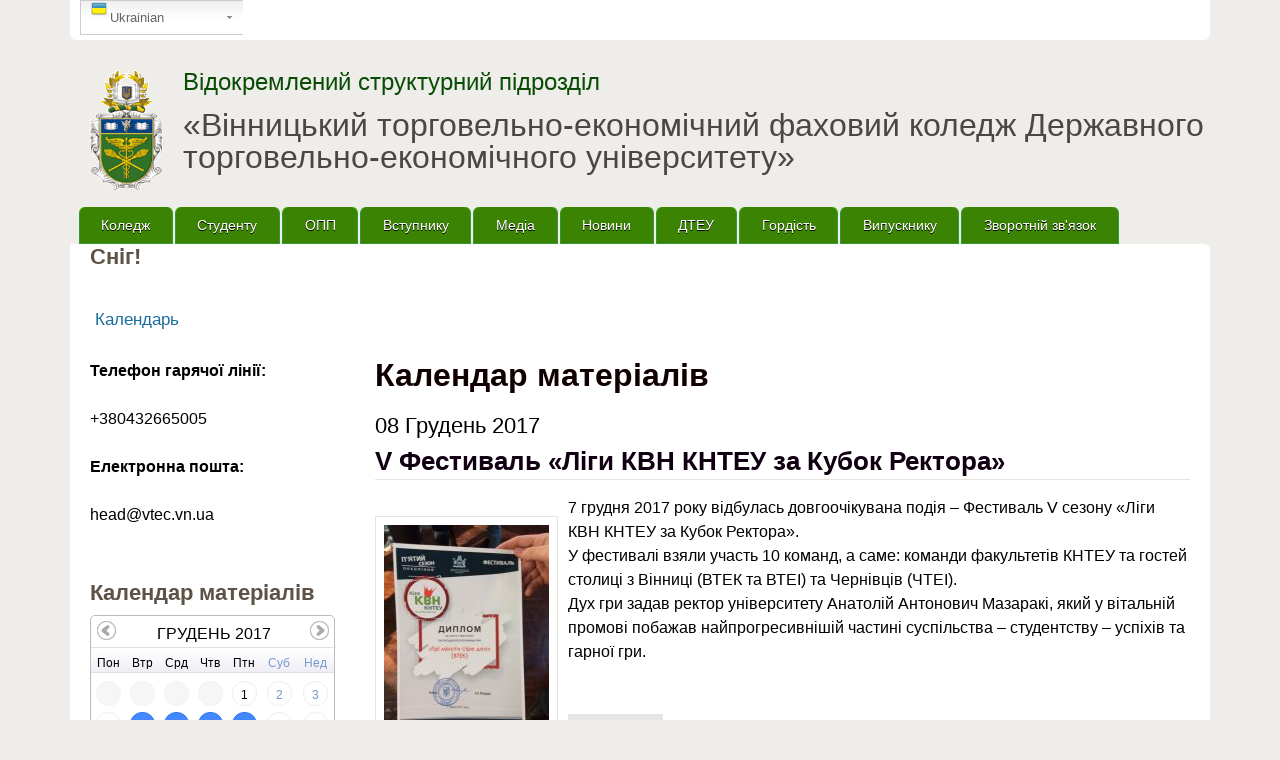

--- FILE ---
content_type: text/html; charset=utf-8
request_url: http://www.vtec.vn.ua/calendar/2017/12/08
body_size: 14759
content:
<!DOCTYPE html>
<!--[if lt IE 7]><html class="lt-ie9 lt-ie8 lt-ie7" lang="uk" dir="ltr"><![endif]-->
<!--[if IE 7]><html class="lt-ie9 lt-ie8" lang="uk" dir="ltr"><![endif]-->
<!--[if IE 8]><html class="lt-ie9" lang="uk" dir="ltr"><![endif]-->
<!--[if gt IE 8]><!--><html lang="uk" dir="ltr" prefix="content: http://purl.org/rss/1.0/modules/content/ dc: http://purl.org/dc/terms/ foaf: http://xmlns.com/foaf/0.1/ og: http://ogp.me/ns# rdfs: http://www.w3.org/2000/01/rdf-schema# sioc: http://rdfs.org/sioc/ns# sioct: http://rdfs.org/sioc/types# skos: http://www.w3.org/2004/02/skos/core# xsd: http://www.w3.org/2001/XMLSchema#"><!--<![endif]-->
<head>
<meta charset="utf-8" />
<link rel="shortcut icon" href="http://www.vtec.vn.ua/sites/all/themes/sky/favicon.ico" type="image/vnd.microsoft.icon" />
<meta name="viewport" content="width=device-width, initial-scale=1" />
<meta name="description" content="Офіційний сайт Вінницького торговельно-економічного коледжу Київського національного торговельно-економічного університету" />
<meta name="MobileOptimized" content="width" />
<meta name="HandheldFriendly" content="true" />
<meta name="apple-mobile-web-app-capable" content="yes" />
<meta name="keywords" content="вінниця, вінницький, навчання, коледж, освіта, спеціальності, бухгалтерський облік, товарознавство та комерційна діяльність, фінанси і кредит, виробництво харчової продукції" />
<meta name="generator" content="Drupal 7 (http://drupal.org)" />
<link rel="canonical" href="http://www.vtec.vn.ua/uk/calendar/2017/12/08" />
<link rel="shortlink" href="http://www.vtec.vn.ua/uk/calendar/2017/12/08" />
<title>Календар матеріалів | «Вінницький торговельно-економічний фаховий коледж Державного торговельно-економічного університету»</title>
<style type="text/css" media="all">
@import url("http://www.vtec.vn.ua/modules/system/system.base.css?t9b4hs");
@import url("http://www.vtec.vn.ua/modules/system/system.menus.css?t9b4hs");
@import url("http://www.vtec.vn.ua/modules/system/system.messages.css?t9b4hs");
@import url("http://www.vtec.vn.ua/modules/system/system.theme.css?t9b4hs");
</style>
<style type="text/css" media="all">
@import url("http://www.vtec.vn.ua/sites/all/modules/scroll_to_top/scroll_to_top.css?t9b4hs");
@import url("http://www.vtec.vn.ua/modules/field/theme/field.css?t9b4hs");
@import url("http://www.vtec.vn.ua/modules/node/node.css?t9b4hs");
@import url("http://www.vtec.vn.ua/modules/poll/poll.css?t9b4hs");
@import url("http://www.vtec.vn.ua/modules/search/search.css?t9b4hs");
@import url("http://www.vtec.vn.ua/modules/user/user.css?t9b4hs");
@import url("http://www.vtec.vn.ua/sites/all/modules/views/css/views.css?t9b4hs");
</style>
<style type="text/css" media="all">
@import url("http://www.vtec.vn.ua/sites/all/modules/colorbox/styles/default/colorbox_style.css?t9b4hs");
@import url("http://www.vtec.vn.ua/sites/all/modules/ctools/css/ctools.css?t9b4hs");
@import url("http://www.vtec.vn.ua/sites/all/modules/dhtml_menu/dhtml_menu.css?t9b4hs");
</style>
<style type="text/css" media="all">
<!--/*--><![CDATA[/*><!--*/
#back-top{left:50%;margin:0px;}#back-top span#button{background-color:#CCCCCC;}#back-top span#button:hover{opacity:1;filter:alpha(opacity = 1);background-color:#777777;}span#link{display :none;}
span.gflag{font-size:16px;padding:1px 0;background-repeat:no-repeat;background-image:url(/sites/all/modules/gtranslate/gtranslate-files/16.png);}span.gflag img{border:0;margin-top:2px;}.switcher{font-family:Arial;font-size:10pt;text-align:left;cursor:pointer;overflow:hidden;width:163px;line-height:16px;}.switcher a{text-decoration:none;display:block;font-size:10pt;-webkit-box-sizing:content-box;-moz-box-sizing:content-box;box-sizing:content-box;border:none;}.switcher a span.gflag{margin-right:3px;padding:0;display:block;float:left;}.switcher .selected{background:#FFFFFF url(/sites/all/modules/gtranslate/gtranslate-files/switcher.png) repeat-x;position:relative;z-index:9999;}.switcher .selected a{border:1px solid #CCCCCC;background:url(/sites/all/modules/gtranslate/gtranslate-files/arrow_down.png) 146px center no-repeat;color:#666666;padding:3px 5px;width:151px;}.switcher .selected a:hover{background:#F0F0F0 url(/sites/all/modules/gtranslate/gtranslate-files/arrow_down.png) 146px center no-repeat;}.switcher .option{position:relative;z-index:9998;border-left:1px solid #CCCCCC;border-right:1px solid #CCCCCC;border-bottom:1px solid #CCCCCC;background-color:#EEEEEE;display:none;width:161px;-webkit-box-sizing:content-box;-moz-box-sizing:content-box;box-sizing:content-box;}.switcher .option a{color:#000;padding:3px 5px;}.switcher .option a:hover{background:#FFC;}.switcher .option a.selected{background:#FFC;}#selected_lang_name{float:none;}.l_name{float:none !important;margin:0;}

/*]]>*/-->
</style>
<style type="text/css" media="all">
@import url("http://www.vtec.vn.ua/sites/all/modules/pretty_calendar/themes/round/calendar.css?t9b4hs");
</style>
<style type="text/css" media="screen">
@import url("http://www.vtec.vn.ua/sites/all/themes/adaptivetheme/adaptivetheme/at_core/css/at.settings.style.headings.css?t9b4hs");
@import url("http://www.vtec.vn.ua/sites/all/themes/adaptivetheme/adaptivetheme/at_core/css/at.settings.style.image.css?t9b4hs");
@import url("http://www.vtec.vn.ua/sites/all/themes/adaptivetheme/adaptivetheme/at_core/css/at.layout.css?t9b4hs");
</style>
<style type="text/css" media="all">
@import url("http://www.vtec.vn.ua/sites/all/themes/sky/css/html-elements.css?t9b4hs");
@import url("http://www.vtec.vn.ua/sites/all/themes/sky/css/forms.css?t9b4hs");
@import url("http://www.vtec.vn.ua/sites/all/themes/sky/css/tables.css?t9b4hs");
@import url("http://www.vtec.vn.ua/sites/all/themes/sky/css/page.css?t9b4hs");
@import url("http://www.vtec.vn.ua/sites/all/themes/sky/css/articles.css?t9b4hs");
@import url("http://www.vtec.vn.ua/sites/all/themes/sky/css/comments.css?t9b4hs");
@import url("http://www.vtec.vn.ua/sites/all/themes/sky/css/fields.css?t9b4hs");
@import url("http://www.vtec.vn.ua/sites/all/themes/sky/css/blocks.css?t9b4hs");
@import url("http://www.vtec.vn.ua/sites/all/themes/sky/css/navigation.css?t9b4hs");
@import url("http://www.vtec.vn.ua/sites/all/themes/sky/color/colors.css?t9b4hs");
@import url("http://www.vtec.vn.ua/sites/all/themes/sky/css/sky.settings.style.css?t9b4hs");
@import url("http://www.vtec.vn.ua/sites/all/themes/sky/css/z_my.css?t9b4hs");
</style>
<style type="text/css" media="print">
@import url("http://www.vtec.vn.ua/sites/all/themes/sky/css/print.css?t9b4hs");
</style>
<link type="text/css" rel="stylesheet" href="http://www.vtec.vn.ua/sites/default/files/adaptivetheme/sky_files/sky.responsive.layout.css?t9b4hs" media="only screen" />
<style type="text/css" media="screen">
@import url("http://www.vtec.vn.ua/sites/default/files/adaptivetheme/sky_files/sky.fonts.css?t9b4hs");
</style>
<link type="text/css" rel="stylesheet" href="http://www.vtec.vn.ua/sites/all/themes/sky/css/responsive.custom.css?t9b4hs" media="only screen" />
<link type="text/css" rel="stylesheet" href="http://www.vtec.vn.ua/sites/all/themes/sky/css/responsive.smartphone.portrait.css?t9b4hs" media="only screen and (max-width:320px)" />
<link type="text/css" rel="stylesheet" href="http://www.vtec.vn.ua/sites/all/themes/sky/css/responsive.smartphone.landscape.css?t9b4hs" media="only screen and (min-width:321px) and (max-width:480px)" />
<link type="text/css" rel="stylesheet" href="http://www.vtec.vn.ua/sites/all/themes/sky/css/responsive.tablet.portrait.css?t9b4hs" media="only screen and (min-width:481px) and (max-width:768px)" />
<link type="text/css" rel="stylesheet" href="http://www.vtec.vn.ua/sites/all/themes/sky/css/responsive.tablet.landscape.css?t9b4hs" media="only screen and (min-width:769px) and (max-width:1024px)" />
<link type="text/css" rel="stylesheet" href="http://www.vtec.vn.ua/sites/all/themes/sky/css/responsive.desktop.css?t9b4hs" media="only screen and (min-width:1025px)" />

<!--[if lt IE 9]>
<style type="text/css" media="screen">
@import url("http://www.vtec.vn.ua/sites/default/files/adaptivetheme/sky_files/sky.lt-ie9.layout.css?t9b4hs");
</style>
<![endif]-->
<script type="text/javascript" src="//ajax.googleapis.com/ajax/libs/jquery/1.8.3/jquery.min.js"></script>
<script type="text/javascript">
<!--//--><![CDATA[//><!--
window.jQuery || document.write("<script src='/sites/all/modules/jquery_update/replace/jquery/1.8/jquery.min.js'>\x3C/script>")
//--><!]]>
</script>
<script type="text/javascript" src="http://www.vtec.vn.ua/sites/default/files/js/js_Hfha9RCTNm8mqMDLXriIsKGMaghzs4ZaqJPLj2esi7s.js"></script>
<script type="text/javascript" src="http://www.vtec.vn.ua/sites/default/files/js/js_lYXBf5jBOEeuCcZ1EEfWM3cnZXJ6-B6AuswWtJ1JGSw.js"></script>
<script type="text/javascript" src="http://www.vtec.vn.ua/sites/default/files/js/js_rHwhy-6KJRH2wVyAJdWdcnCtZPUMgBaI5kozVF_Rsvs.js"></script>
<script type="text/javascript">
<!--//--><![CDATA[//><!--
(function(i,s,o,g,r,a,m){i["GoogleAnalyticsObject"]=r;i[r]=i[r]||function(){(i[r].q=i[r].q||[]).push(arguments)},i[r].l=1*new Date();a=s.createElement(o),m=s.getElementsByTagName(o)[0];a.async=1;a.src=g;m.parentNode.insertBefore(a,m)})(window,document,"script","https://www.google-analytics.com/analytics.js","ga");ga("create", "UA-27625824-2", {"cookieDomain":"auto"});ga("send", "pageview");
//--><!]]>
</script>
<script type="text/javascript" src="http://www.vtec.vn.ua/sites/default/files/js/js_GY1sBMLVS8QKE7NpvAn1Z8zU8GJTDzSRUOIMZV385Y0.js"></script>
<script type="text/javascript" src="http://www.vtec.vn.ua/sites/default/files/js/js_1jH5XreR-wRIJhGWuuffIB7ohz69BSBvMdd0CNOgg0w.js"></script>
<script type="text/javascript">
<!--//--><![CDATA[//><!--
jQuery.extend(Drupal.settings, {"basePath":"\/","pathPrefix":"uk\/","setHasJsCookie":0,"ajaxPageState":{"theme":"sky","theme_token":"_TdvR_LFyx-IwfxE6Pp1li7l6SwOCpsX6U5XIXBp6eg","js":{"0":1,"\/\/ajax.googleapis.com\/ajax\/libs\/jquery\/1.8.3\/jquery.min.js":1,"1":1,"misc\/jquery-extend-3.4.0.js":1,"misc\/jquery-html-prefilter-3.5.0-backport.js":1,"misc\/jquery.once.js":1,"misc\/drupal.js":1,"sites\/all\/modules\/fancy_file_delete\/js\/fancyfiledelete.js":1,"public:\/\/languages\/uk_fdFHSB0MkKCtLFBB8Qiv8LoQIFo7cJc8Ywq1AZEsEHU.js":1,"sites\/all\/libraries\/colorbox\/jquery.colorbox-min.js":1,"sites\/all\/modules\/colorbox\/js\/colorbox.js":1,"sites\/all\/modules\/colorbox\/styles\/default\/colorbox_style.js":1,"sites\/all\/modules\/colorbox\/js\/colorbox_load.js":1,"sites\/all\/modules\/dhtml_menu\/dhtml_menu.js":1,"sites\/all\/modules\/scroll_to_top\/scroll_to_top.js":1,"sites\/all\/modules\/google_analytics\/googleanalytics.js":1,"2":1,"sites\/all\/modules\/pretty_calendar\/pretty_calendar.js":1,"sites\/all\/themes\/sky\/js\/scripts.js":1},"css":{"modules\/system\/system.base.css":1,"modules\/system\/system.menus.css":1,"modules\/system\/system.messages.css":1,"modules\/system\/system.theme.css":1,"sites\/all\/modules\/scroll_to_top\/scroll_to_top.css":1,"modules\/field\/theme\/field.css":1,"modules\/node\/node.css":1,"modules\/poll\/poll.css":1,"modules\/search\/search.css":1,"modules\/user\/user.css":1,"sites\/all\/modules\/views\/css\/views.css":1,"sites\/all\/modules\/colorbox\/styles\/default\/colorbox_style.css":1,"sites\/all\/modules\/ctools\/css\/ctools.css":1,"sites\/all\/modules\/dhtml_menu\/dhtml_menu.css":1,"0":1,"1":1,"sites\/all\/modules\/pretty_calendar\/themes\/round\/calendar.css":1,"sites\/all\/themes\/adaptivetheme\/adaptivetheme\/at_core\/css\/at.settings.style.headings.css":1,"sites\/all\/themes\/adaptivetheme\/adaptivetheme\/at_core\/css\/at.settings.style.image.css":1,"sites\/all\/themes\/adaptivetheme\/adaptivetheme\/at_core\/css\/at.layout.css":1,"sites\/all\/themes\/sky\/css\/html-elements.css":1,"sites\/all\/themes\/sky\/css\/forms.css":1,"sites\/all\/themes\/sky\/css\/tables.css":1,"sites\/all\/themes\/sky\/css\/page.css":1,"sites\/all\/themes\/sky\/css\/articles.css":1,"sites\/all\/themes\/sky\/css\/comments.css":1,"sites\/all\/themes\/sky\/css\/fields.css":1,"sites\/all\/themes\/sky\/css\/blocks.css":1,"sites\/all\/themes\/sky\/css\/navigation.css":1,"sites\/all\/themes\/sky\/color\/colors.css":1,"sites\/all\/themes\/sky\/css\/sky.settings.style.css":1,"sites\/all\/themes\/sky\/css\/z_my.css":1,"sites\/all\/themes\/sky\/css\/print.css":1,"public:\/\/adaptivetheme\/sky_files\/sky.responsive.layout.css":1,"public:\/\/adaptivetheme\/sky_files\/sky.fonts.css":1,"sites\/all\/themes\/sky\/css\/responsive.custom.css":1,"sites\/all\/themes\/sky\/css\/responsive.smartphone.portrait.css":1,"sites\/all\/themes\/sky\/css\/responsive.smartphone.landscape.css":1,"sites\/all\/themes\/sky\/css\/responsive.tablet.portrait.css":1,"sites\/all\/themes\/sky\/css\/responsive.tablet.landscape.css":1,"sites\/all\/themes\/sky\/css\/responsive.desktop.css":1,"public:\/\/adaptivetheme\/sky_files\/sky.lt-ie9.layout.css":1}},"colorbox":{"transition":"elastic","speed":"350","opacity":"0.85","slideshow":true,"slideshowAuto":false,"slideshowSpeed":"2500","slideshowStart":"start slideshow","slideshowStop":"stop slideshow","current":"{current} of {total}","previous":"\u00ab Prev","next":"Next \u00bb","close":"Close","overlayClose":true,"returnFocus":true,"maxWidth":"100%","maxHeight":"100%","initialWidth":"300","initialHeight":"100","fixed":true,"scrolling":true,"mobiledetect":true,"mobiledevicewidth":"480px","file_public_path":"\/sites\/default\/files","specificPagesDefaultValue":"admin*\nimagebrowser*\nimg_assist*\nimce*\nnode\/add\/*\nnode\/*\/edit\nprint\/*\nprintpdf\/*\nsystem\/ajax\nsystem\/ajax\/*"},"dhtmlMenu":{"nav":"clone","animation":{"effects":{"height":"height","width":0,"opacity":0},"speed":"500"},"effects":{"siblings":"close-same-tree","children":"close-children","remember":""},"filter":{"type":"whitelist","list":{"main-menu":"main-menu","management":0,"menu-left-menu":0,"menu-sources":0,"menu-top-menu":0,"navigation":0,"user-menu":0}}},"scroll_to_top":{"label":"Back to top"},"googleanalytics":{"trackOutbound":1,"trackMailto":1,"trackDownload":1,"trackDownloadExtensions":"7z|aac|arc|arj|asf|asx|avi|bin|csv|doc(x|m)?|dot(x|m)?|exe|flv|gif|gz|gzip|hqx|jar|jpe?g|js|mp(2|3|4|e?g)|mov(ie)?|msi|msp|pdf|phps|png|ppt(x|m)?|pot(x|m)?|pps(x|m)?|ppam|sld(x|m)?|thmx|qtm?|ra(m|r)?|sea|sit|tar|tgz|torrent|txt|wav|wma|wmv|wpd|xls(x|m|b)?|xlt(x|m)|xlam|xml|z|zip","trackColorbox":1},"urlIsAjaxTrusted":{"\/uk\/search\/node":true,"\/calendar\/2017\/12\/08":true},"adaptivetheme":{"sky":{"layout_settings":{"bigscreen":"three-col-grail","tablet_landscape":"three-col-grail","tablet_portrait":"one-col-vert","smalltouch_landscape":"one-col-stack","smalltouch_portrait":"one-col-stack"},"media_query_settings":{"bigscreen":"only screen and (min-width:1025px)","tablet_landscape":"only screen and (min-width:769px) and (max-width:1024px)","tablet_portrait":"only screen and (min-width:481px) and (max-width:768px)","smalltouch_landscape":"only screen and (min-width:321px) and (max-width:480px)","smalltouch_portrait":"only screen and (max-width:320px)"}}}});
//--><!]]>
</script>
<!--[if lt IE 9]>
<script src="http://www.vtec.vn.ua/sites/all/themes/adaptivetheme/adaptivetheme/at_core/scripts/html5.js?t9b4hs"></script>
<![endif]-->
</head>
<body class="html not-front not-logged-in one-sidebar sidebar-first page-calendar page-calendar- page-calendar-2017 page-calendar- page-calendar-12 page-calendar- page-calendar-08 atr-7.x-3.x atv-7.x-3.0 color-scheme-default sky bs-n bb-n mb-ad mbp-l rc-6 rct-6">
  <div id="skip-link" class="nocontent">
    <a href="#main-content" class="element-invisible element-focusable">Перейти до основного матеріалу</a>
  </div>
    <div id="page" class="container page snc-n snw-n sna-l sns-n ssc-n ssw-n ssa-l sss-n btc-n btw-b bta-l bts-n ntc-n ntw-b nta-l nts-n ctc-n ctw-b cta-l cts-n ptc-n ptw-b pta-l pts-n with-footer">

  <div class="region region-top-menu"><div class="region-inner clearfix"><section id="block-gtranslate-gtranslate" class="block block-gtranslate odd first last block-count-1 block-region-top-menu block-gtranslate" ><div class="block-inner clearfix">  
      <h2 class="block-title element-invisible">GTranslate</h2>
  
  <div class="block-content content"><script type="text/javascript">
/* <![CDATA[ */
eval(unescape("eval%28function%28p%2Ca%2Cc%2Ck%2Ce%2Cr%29%7Be%3Dfunction%28c%29%7Breturn%28c%3Ca%3F%27%27%3Ae%28parseInt%28c/a%29%29%29+%28%28c%3Dc%25a%29%3E35%3FString.fromCharCode%28c+29%29%3Ac.toString%2836%29%29%7D%3Bif%28%21%27%27.replace%28/%5E/%2CString%29%29%7Bwhile%28c--%29r%5Be%28c%29%5D%3Dk%5Bc%5D%7C%7Ce%28c%29%3Bk%3D%5Bfunction%28e%29%7Breturn%20r%5Be%5D%7D%5D%3Be%3Dfunction%28%29%7Breturn%27%5C%5Cw+%27%7D%3Bc%3D1%7D%3Bwhile%28c--%29if%28k%5Bc%5D%29p%3Dp.replace%28new%20RegExp%28%27%5C%5Cb%27+e%28c%29+%27%5C%5Cb%27%2C%27g%27%29%2Ck%5Bc%5D%29%3Breturn%20p%7D%28%276%207%28a%2Cb%29%7Bn%7B4%282.9%29%7B3%20c%3D2.9%28%22o%22%29%3Bc.p%28b%2Cf%2Cf%29%3Ba.q%28c%29%7Dg%7B3%20c%3D2.r%28%29%3Ba.s%28%5C%27t%5C%27+b%2Cc%29%7D%7Du%28e%29%7B%7D%7D6%20h%28a%29%7B4%28a.8%29a%3Da.8%3B4%28a%3D%3D%5C%27%5C%27%29v%3B3%20b%3Da.w%28%5C%27%7C%5C%27%29%5B1%5D%3B3%20c%3B3%20d%3D2.x%28%5C%27y%5C%27%29%3Bz%283%20i%3D0%3Bi%3Cd.5%3Bi++%294%28d%5Bi%5D.A%3D%3D%5C%27B-C-D%5C%27%29c%3Dd%5Bi%5D%3B4%282.j%28%5C%27k%5C%27%29%3D%3DE%7C%7C2.j%28%5C%27k%5C%27%29.l.5%3D%3D0%7C%7Cc.5%3D%3D0%7C%7Cc.l.5%3D%3D0%29%7BF%286%28%29%7Bh%28a%29%7D%2CG%29%7Dg%7Bc.8%3Db%3B7%28c%2C%5C%27m%5C%27%29%3B7%28c%2C%5C%27m%5C%27%29%7D%7D%27%2C43%2C43%2C%27%7C%7Cdocument%7Cvar%7Cif%7Clength%7Cfunction%7CGTranslateFireEvent%7Cvalue%7CcreateEvent%7C%7C%7C%7C%7C%7Ctrue%7Celse%7CdoGTranslate%7C%7CgetElementById%7Cgoogle_translate_element2%7CinnerHTML%7Cchange%7Ctry%7CHTMLEvents%7CinitEvent%7CdispatchEvent%7CcreateEventObject%7CfireEvent%7Con%7Ccatch%7Creturn%7Csplit%7CgetElementsByTagName%7Cselect%7Cfor%7CclassName%7Cgoog%7Cte%7Ccombo%7Cnull%7CsetTimeout%7C500%27.split%28%27%7C%27%29%2C0%2C%7B%7D%29%29"))
/* ]]> */
</script><style type="text/css">
<!--
#goog-gt-tt {display:none !important;}

.goog-te-banner-frame {display:none !important;}

.goog-te-menu-value:hover {text-decoration:none !important;}

body {top:0 !important;}

#google_translate_element2 {display:none!important;}
-->
</style><div id="google_translate_element2"></div>
<script type="text/javascript">function googleTranslateElementInit2() {new google.translate.TranslateElement({pageLanguage: 'uk', autoDisplay: false}, 'google_translate_element2');}</script>
<script type="text/javascript" src="//translate.google.com/translate_a/element.js?cb=googleTranslateElementInit2"></script><div class="switcher notranslate"><div class="selected"><a href="#" onclick="return false;"><span class="gflag" style="background-position:-100px -400px"><img src="/sites/all/modules/gtranslate/gtranslate-files/blank.png" height="16" width="16" alt="Ukrainian" /></span>Ukrainian</a></div><div class="option"><a href="#" onclick="doGTranslate('uk|uk');jQuery(this).parent().parent().find('div.selected a').html(jQuery(this).html());return false;" title="Ukrainian" class="nturl  selected"><span class="gflag" style="background-position:-100px -400px;"><img src="/sites/all/modules/gtranslate/gtranslate-files/blank.png" height="16" width="16" alt="Ukrainian" /></span>Ukrainian</a><a href="#" onclick="doGTranslate('uk|en');jQuery(this).parent().parent().find('div.selected a').html(jQuery(this).html());return false;" title="English" class="nturl "><span class="gflag" style="background-position:-0px -0px;"><img src="/sites/all/modules/gtranslate/gtranslate-files/blank.png" height="16" width="16" alt="English" /></span>English</a><a href="#" onclick="doGTranslate('uk|fr');jQuery(this).parent().parent().find('div.selected a').html(jQuery(this).html());return false;" title="French" class="nturl "><span class="gflag" style="background-position:-200px -100px;"><img src="/sites/all/modules/gtranslate/gtranslate-files/blank.png" height="16" width="16" alt="French" /></span>French</a><a href="#" onclick="doGTranslate('uk|de');jQuery(this).parent().parent().find('div.selected a').html(jQuery(this).html());return false;" title="German" class="nturl "><span class="gflag" style="background-position:-300px -100px;"><img src="/sites/all/modules/gtranslate/gtranslate-files/blank.png" height="16" width="16" alt="German" /></span>German</a><a href="#" onclick="doGTranslate('uk|it');jQuery(this).parent().parent().find('div.selected a').html(jQuery(this).html());return false;" title="Italian" class="nturl "><span class="gflag" style="background-position:-600px -100px;"><img src="/sites/all/modules/gtranslate/gtranslate-files/blank.png" height="16" width="16" alt="Italian" /></span>Italian</a><a href="#" onclick="doGTranslate('uk|pl');jQuery(this).parent().parent().find('div.selected a').html(jQuery(this).html());return false;" title="Polish" class="nturl "><span class="gflag" style="background-position:-200px -200px;"><img src="/sites/all/modules/gtranslate/gtranslate-files/blank.png" height="16" width="16" alt="Polish" /></span>Polish</a><a href="#" onclick="doGTranslate('uk|pt');jQuery(this).parent().parent().find('div.selected a').html(jQuery(this).html());return false;" title="Portuguese" class="nturl "><span class="gflag" style="background-position:-300px -200px;"><img src="/sites/all/modules/gtranslate/gtranslate-files/blank.png" height="16" width="16" alt="Portuguese" /></span>Portuguese</a><a href="#" onclick="doGTranslate('uk|ru');jQuery(this).parent().parent().find('div.selected a').html(jQuery(this).html());return false;" title="Russian" class="nturl "><span class="gflag" style="background-position:-500px -200px;"><img src="/sites/all/modules/gtranslate/gtranslate-files/blank.png" height="16" width="16" alt="Russian" /></span>Russian</a><a href="#" onclick="doGTranslate('uk|es');jQuery(this).parent().parent().find('div.selected a').html(jQuery(this).html());return false;" title="Spanish" class="nturl "><span class="gflag" style="background-position:-600px -200px;"><img src="/sites/all/modules/gtranslate/gtranslate-files/blank.png" height="16" width="16" alt="Spanish" /></span>Spanish</a></div></div></div>
  </div></section></div></div>
  <header id="header" class="clearfix" role="banner">

          <!-- start: Branding -->
      <div id="branding" class="branding-elements clearfix">

                  <div id="logo">
            <a href="/uk"><img class="site-logo" typeof="foaf:Image" src="http://www.vtec.vn.ua/sites/all/themes/sky/logo.png" alt="«Вінницький торговельно-економічний фаховий коледж Державного торговельно-економічного університету»" /></a>          </div>
        
                  <!-- start: Site name and Slogan hgroup -->
          <div id="name-and-slogan" class="h-group" id="name-and-slogan">
            
                          <h2 id="site-slogan" id="site-slogan">Відокремлений структурний підрозділ</h2>
                        

                          <h1 id="site-name" id="site-name"><a href="/uk" title="Домашня сторінка">«Вінницький торговельно-економічний фаховий коледж Державного торговельно-економічного університету»</a></h1>
                        

          </div><!-- /end #name-and-slogan -->

        
      </div><!-- /end #branding -->
    
        <div id="menu-bar" class="nav clearfix"><h2 class="menu-toggle"><a href="#">Меню</a></h2><nav id="block-system-main-menu" class="block block-system block-menu menu-wrapper menu-bar-wrapper clearfix odd first last block-count-2 block-region-menu-bar block-main-menu"  role="navigation">  
      <h2 class="element-invisible block-title element-invisible">Головне меню</h2>
  
  <ul class="menu"><li class="first expanded dhtml-menu collapsed start-collapsed" id="dhtml_menu-252"><a href="/uk/college" title="">Коледж</a><ul class="menu"><li class="first leaf dhtml-menu" id="dhtml_menu-2095"><a href="/uk/pro-vidokremlenyy-strukturnyy-pidrozdil-vinnyckyy-torgovelno-ekonomichnyy-fahovyy-koledzh">Про коледж (історія та сьогодення)</a></li>
<li class="collapsed dhtml-menu start-collapsed" id="dhtml_menu-2957"><a href="/uk/publichna-informaciya">Публічна інформація</a><ul class="menu"><li class="first leaf dhtml-menu" id="dhtml_menu-2954"><a href="/uk/ustanovchi-dokumenti">Установчі документи</a></li>
<li class="leaf dhtml-menu" id="dhtml_menu-5083"><a href="/uk/polozhennya-koledzhu">Положення коледжу</a></li>
<li class="expanded dhtml-menu collapsed start-collapsed" id="dhtml_menu-2951"><a href="/uk/licenzuvannya-ta-akreditaciya" title="">Ліцензії та акредитації</a><ul class="menu"><li class="first leaf dhtml-menu" id="dhtml_menu-4689"><a href="/uk/licenziyi-na-provadzhennya-osvitnoyi-diyalnosti">Ліцензії на провадження освітньої діяльності</a></li>
<li class="leaf dhtml-menu" id="dhtml_menu-4690"><a href="/uk/informaciya-pro-akredytaciyu-specialnostey-opp-profesiy">Сертифікати про акредитації</a></li>
<li class="leaf dhtml-menu" id="dhtml_menu-6585"><a href="/uk/vytyag-z-yedebo-pro-opp-ta-akredytaciyu">Витяг з ЄДЕБО про ОПП та акредитацію</a></li>
<li class="last leaf dhtml-menu" id="dhtml_menu-6593"><a href="/uk/rezultaty-monitoryngu">Результати моніторингу</a></li>
</ul></li>
<li class="leaf dhtml-menu" id="dhtml_menu-4674"><a href="/uk/derzhavnyy-standart-profesiyno-tehnichnoyi-osvity">Стандарт професійно-технічної освіти</a></li>
<li class="leaf dhtml-menu" id="dhtml_menu-6002"><a href="https://mon.gov.ua/ua/osvita/fahova-peredvisha-osvita/sektor-fahovoyi-peredvishoyi-osviti/zatverdzheni-standarti" title="">Стандарти фахової передвищої освіти </a></li>
<li class="leaf dhtml-menu" id="dhtml_menu-4692"><a href="/uk/licenziynyy-obsyag-ta-faktychna-kilkist-osib-yaki-navchayutsya-u-vsp-vtefk-dteu">Ліцензійний обсяг та фактична кількість студентів</a></li>
<li class="leaf dhtml-menu" id="dhtml_menu-4693"><a href="/uk/materialno-tehnichne-zabezpechennya-zakladu">Матеріально-технічне забезпечення</a></li>
<li class="leaf dhtml-menu" id="dhtml_menu-4691"><a href="/uk/kadrova-informaciya">Кадрова інформація</a></li>
<li class="leaf dhtml-menu" id="dhtml_menu-4671"><a href="/uk/koshtorys">Кошторис</a></li>
<li class="leaf dhtml-menu" id="dhtml_menu-4672"><a href="/uk/finansova-zvitnist">Фінансова звітність</a></li>
<li class="leaf dhtml-menu" id="dhtml_menu-4673"><a href="/uk/shtatnyy-rozpys">Штатний розпис</a></li>
<li class="leaf dhtml-menu" id="dhtml_menu-2958"><a href="/uk/derzhavni-zakupivli">Державні закупівлі</a></li>
<li class="leaf dhtml-menu" id="dhtml_menu-6089"><a href="/uk/zvit-kerivnyka-navchalnogo-zakladu">Звіт керівника навчального закладу</a></li>
<li class="leaf dhtml-menu" id="dhtml_menu-6088"><a href="/uk/strategiya-rozvytku-koledzhu-2022-2030">Стратегія розвитку коледжу 2022-2030</a></li>
<li class="last leaf dhtml-menu" id="dhtml_menu-6586"><a href="/uk/organizaciya-pravovoyi-roboty">Організація правової роботи</a></li>
</ul></li>
<li class="collapsed dhtml-menu start-collapsed" id="dhtml_menu-1950"><a href="http://vtec.vn.ua/kontakti" title="">Викладачу</a><ul class="menu"><li class="first leaf dhtml-menu" id="dhtml_menu-5073"><a href="/uk/reytyngova-ocinka-diyalnosti-vykladachiv">Рейтингова оцінка діяльності викладачів</a></li>
<li class="last leaf dhtml-menu" id="dhtml_menu-4694"><a href="/uk/akademichna-dobrochesnist">Академічна доброчесність</a></li>
</ul></li>
<li class="collapsed dhtml-menu start-collapsed" id="dhtml_menu-1857"><a href="/uk/struktura" title="">Структура</a><ul class="menu"><li class="first leaf dhtml-menu" id="dhtml_menu-350"><a href="/uk/administraciya">Адміністрація</a></li>
<li class="expanded dhtml-menu collapsed start-collapsed" id="dhtml_menu-348"><a href="/uk/viddilennya">Відділення</a><ul class="menu"><li class="first leaf dhtml-menu" id="dhtml_menu-3759"><a href="/uk/viddilennya-obliku-finansiv-ta-turyzmu" title="">Відділення обліку, фінансів та туризму</a></li>
<li class="leaf dhtml-menu" id="dhtml_menu-1284"><a href="/uk/viddilennya-suchasnoyi-inshomovnoyi-komunikaciyi-ta-biznesu">Відділення сучасної іншомовної комунікації та бізнесу</a></li>
<li class="last leaf dhtml-menu" id="dhtml_menu-6572"><a href="/uk/viddilennya-harchovyh-tehnologiy-gotelno-restorannoyi-spravy-ta-menedzhmentu">Відділення харчових технологій, готельно-ресторанної справи та менеджменту</a></li>
</ul></li>
<li class="leaf dhtml-menu" id="dhtml_menu-1580"><a href="/uk/ciklovi">Циклові</a></li>
<li class="leaf dhtml-menu" id="dhtml_menu-1489"><a href="/uk/workers">Викладачі</a></li>
<li class="leaf dhtml-menu" id="dhtml_menu-5717"><a href="/uk/buhgalteriya">Бухгалтерія</a></li>
<li class="leaf dhtml-menu" id="dhtml_menu-5716"><a href="/uk/biblioteka-0">Бібліотека</a></li>
<li class="last leaf dhtml-menu" id="dhtml_menu-3757"><a href="https://sites.google.com/view/praktikavtefc/" title="">Практична підготовка</a></li>
</ul></li>
<li class="leaf dhtml-menu" id="dhtml_menu-5734"><a href="/uk/naukova-robota">Наукова робота</a></li>
<li class="leaf dhtml-menu" id="dhtml_menu-3762"><a href="/uk/mizhnarodni-zvyazky">Міжнародні зв&#039;язки</a></li>
<li class="leaf dhtml-menu" id="dhtml_menu-351"><a href="/uk/kontakti">Контакти</a></li>
<li class="leaf dhtml-menu" id="dhtml_menu-5705"><a href="https://sites.google.com/view/metodvtec" title="">Методичний онлайн-кабінет</a></li>
<li class="leaf dhtml-menu" id="dhtml_menu-5727"><a href="https://docs.google.com/forms/d/1LBeDKVkZa-RZa9CwA83X6CkPP_Cm6Ahz60lAxotrG_k/edit?usp=drivesdk" title="">Зворотний зв&#039;язок</a></li>
<li class="last collapsed dhtml-menu start-collapsed" id="dhtml_menu-6023"><a href="/uk/antykorupciyni-zahody">Антикорупційні заходи</a><ul class="menu"><li class="first leaf dhtml-menu" id="dhtml_menu-6587"><a href="/uk/antykorupciyna-diyalnist-normatyvno-pravova-baza">Антикорупційна діяльність. Нормативно-правова база</a></li>
<li class="leaf dhtml-menu" id="dhtml_menu-6588"><a href="https://zakon.rada.gov.ua/laws/show/1700-18#Text" title="">Закон України &quot;Про запобігання корупції&quot;</a></li>
<li class="leaf dhtml-menu" id="dhtml_menu-6589"><a href="/uk/normatyvni-dokumenty-koledzhu">Нормативні документи Коледжу</a></li>
<li class="leaf dhtml-menu" id="dhtml_menu-6590"><a href="/uk/informaciya-dlya-zdobuvachiv-fahovoyi-peredvyshchoyi-osvity">Інформація для здобувачів фахової передвищої освіти.</a></li>
<li class="leaf dhtml-menu" id="dhtml_menu-6591"><a href="https://nazk.gov.ua/uk/roz-yasnennya-shhodo-pravovogo-statusu-vykryvacha-u-provadzhenni-pro-administratyvni-pravoporushennya-pov-yazani-z-koruptsiyeyu/" title="">Роз&#039;яснення НАЗК щодо правового статусу викривача</a></li>
<li class="last leaf dhtml-menu" id="dhtml_menu-6592"><a href="/uk/informaciya-ta-kontakty-upovnovazhenoyi-osoby-z-pytan-zapobigannya-ta-vyyavlennya-korupciyi">Інформація та контакти відповідальної (уповноваженої) особи з питань запобігання та виявлення корупції</a></li>
</ul></li>
</ul></li>
<li class="collapsed dhtml-menu start-collapsed" id="dhtml_menu-654"><a href="/uk/students" title="">Студенту</a><ul class="menu"><li class="first expanded dhtml-menu collapsed start-collapsed" id="dhtml_menu-4655"><a href="http://vtec.vn.ua/kontakti" title="">Освітній процес</a><ul class="menu"><li class="first leaf dhtml-menu" id="dhtml_menu-1428"><a href="/uk/grafik-navchalnogo-procesu">Графік освітнього процесу</a></li>
<li class="leaf dhtml-menu" id="dhtml_menu-6578"><a href="/uk/nakazy">Накази</a></li>
<li class="leaf dhtml-menu" id="dhtml_menu-6086"><a href="/uk/rozklad-zanyat">Розклад занять та дзвінків</a></li>
<li class="leaf dhtml-menu" id="dhtml_menu-2154"><a href="/uk/zmini-do-rozkladu-zanyat">Зміни до розкладу занять</a></li>
<li class="leaf dhtml-menu" id="dhtml_menu-3643"><a href="/uk/rozklad-ekzameniv2">Розклад екзаменів</a></li>
<li class="last leaf dhtml-menu" id="dhtml_menu-5676"><a href="/uk/atestaciya-zdobuvachiv">Атестація здобувачів</a></li>
</ul></li>
<li class="leaf dhtml-menu" id="dhtml_menu-6039"><a href="https://sites.google.com/vtec.vn.ua/navcalnijportalvtekknteu/" title="">Навчальний портал</a></li>
<li class="leaf dhtml-menu" id="dhtml_menu-3761"><a href="https://sites.google.com/view/bibliotekavtec/" title="">Бібліотека</a></li>
<li class="leaf dhtml-menu" id="dhtml_menu-1861"><a href="/uk/dovidnik-studenta">Довідник студента</a></li>
<li class="expanded dhtml-menu collapsed start-collapsed" id="dhtml_menu-4656"><a href="http://vtec.vn.ua/kontakti" title="">Стипендіальне  забезпечення</a><ul class="menu"><li class="first leaf dhtml-menu" id="dhtml_menu-4661"><a href="/uk/normatyvni-dokumenty-kmu-ta-mon">Нормативні документи КМУ</a></li>
<li class="last leaf dhtml-menu" id="dhtml_menu-4663"><a href="/uk/polozhennya-vsp-vtefk-dteu-pro-stypendialne-zabezpechennya">Положення ВСП «ВТЕФК ДТЕУ» про стипендіальне забезпечення</a></li>
</ul></li>
<li class="leaf dhtml-menu" id="dhtml_menu-1715"><a href="https://sites.google.com/vtec.vn.ua/vihovna-robota-vsp-vtefk-dteu/%D0%B3%D0%BE%D0%BB%D0%BE%D0%B2%D0%BD%D0%B0-%D1%81%D1%82%D0%BE%D1%80%D1%96%D0%BD%D0%BA%D0%B0" title="">Виховна робота</a></li>
<li class="leaf dhtml-menu" id="dhtml_menu-1287"><a href="https://sites.google.com/view/fsvtefc/" title="">Фізкультура і спорт</a></li>
<li class="leaf dhtml-menu" id="dhtml_menu-1860"><a href="/uk/studentski-gurtozhitki">Студентські гуртожитки</a></li>
<li class="expanded dhtml-menu collapsed start-collapsed" id="dhtml_menu-1716"><a href="/uk/rozdili/studlife" title="">StudLife</a><ul class="menu"><li class="first leaf dhtml-menu" id="dhtml_menu-2941"><a href="/uk/studentskiy-parlament-vinnichchini">Студентська Рада Вінниччини</a></li>
<li class="last leaf dhtml-menu" id="dhtml_menu-6579"><a href="https://sites.google.com/view/vspvtefkdteyrss" title="">Студентське самоврядування</a></li>
</ul></li>
<li class="expanded dhtml-menu collapsed start-collapsed" id="dhtml_menu-6025"><a href="/uk/vybirkovi-dyscypliny">Вибіркові дисципліни</a><ul class="menu"><li class="first leaf dhtml-menu" id="dhtml_menu-6576"><a href="/uk/anketuvannya-shchodo-vybirkovyh-dyscyplin">Анкетування щодо вибіркових дисциплін</a></li>
<li class="leaf dhtml-menu" id="dhtml_menu-6554"><a href="/uk/katalog-vybirkovyh-dyscyplin">Каталог вибіркових дисциплін</a></li>
<li class="leaf dhtml-menu" id="dhtml_menu-6027"><a href="/uk/nakaz">Наказ</a></li>
<li class="last leaf dhtml-menu" id="dhtml_menu-6594"><a href="https://drive.google.com/drive/folders/1IFYn0DDLzGUl3YLcvN6xLD25gycMu5Nt?usp=gmail" title="">Силабуси вибіркових дисциплін</a></li>
</ul></li>
<li class="last leaf dhtml-menu" id="dhtml_menu-6032"><a href="/uk/oplata-za-nadani-poslugy">Оплата за надані послуги</a></li>
</ul></li>
<li class="leaf dhtml-menu" id="dhtml_menu-6549"><a href="/uk/osvitno-profesiyni-programy">ОПП</a></li>
<li class="leaf dhtml-menu" id="dhtml_menu-355"><a href="https://sites.google.com/vtec.vn.ua/ghbqvfkmyfrjvscsz/%D0%BA%D0%BE%D0%BD%D1%82%D0%B0%D0%BA%D1%82%D0%B8?authuser=0" title="">Вступнику</a></li>
<li class="collapsed dhtml-menu start-collapsed" id="dhtml_menu-354"><a href="/uk/tip-materialiv/galereya" title="">Медіа</a><ul class="menu"><li class="first leaf dhtml-menu" id="dhtml_menu-510"><a href="/uk/photos" title="">Фотогалерея</a></li>
<li class="last leaf dhtml-menu" id="dhtml_menu-474"><a href="/uk/gallery/video" title="">Відеогалерея</a></li>
</ul></li>
<li class="collapsed dhtml-menu start-collapsed" id="dhtml_menu-357"><a href="/uk/news" title="">Новини</a></li>
<li class="collapsed dhtml-menu start-collapsed" id="dhtml_menu-356"><a href="http://www.knteu.kiev.ua/" title="">ДТЕУ</a><ul class="menu"><li class="first last leaf dhtml-menu" id="dhtml_menu-4676"><a href="https://www.knteu.kiev.ua/main/?uk" title="">Офіційний сайт ДТЕУ </a></li>
</ul></li>
<li class="collapsed dhtml-menu start-collapsed" id="dhtml_menu-5712"><a href="http://vtec.vn.ua/kontakti" title="">Гордість</a><ul class="menu"><li class="first leaf dhtml-menu" id="dhtml_menu-4652"><a href="/uk/nashi-dosyagnennya-ta-zdobutky">Наші досягнення та здобутки</a></li>
<li class="last leaf dhtml-menu" id="dhtml_menu-6595"><a href="/uk/top-krashchyh-studentiv-vsp-vtefk-dteu-0">ТОП - кращих студентів ВСП «ВТЕФК ДТЕУ»</a></li>
</ul></li>
<li class="collapsed dhtml-menu start-collapsed" id="dhtml_menu-6581"><a href="/uk" title="">Випускнику</a><ul class="menu"><li class="first leaf dhtml-menu" id="dhtml_menu-6583"><a href="/uk/monitoryng-pracevlashtuvannya-vypusknykiv">Моніторинг працевлаштування випускників</a></li>
<li class="leaf dhtml-menu" id="dhtml_menu-6582"><a href="/uk/opytuvannya-vypusknykiv">Опитування випускників</a></li>
<li class="leaf dhtml-menu" id="dhtml_menu-6584"><a href="/uk/polozhennya-pro-pracevlashtuvannya-vypusknykiv">Положення про працевлаштування випускників</a></li>
<li class="last leaf dhtml-menu" id="dhtml_menu-5714"><a href="/uk/uspishna-karyera">Успішна кар&#039;єра</a></li>
</ul></li>
<li class="last leaf dhtml-menu" id="dhtml_menu-6577"><a href="/uk/zvorotniy-zvyazok">Зворотній зв&#039;язок</a></li>
</ul>
  </nav></div>
  </header>

  <div id="columns"class="no-menu-bar">
    <div class="columns-inner clearfix">

                  
              <!-- Three column 3x33 Gpanel -->
        <div class="at-panel gpanel panel-display three-3x33 clearfix">
                                                  <div class="region region-three-33-bottom region-conditional-stack"><div class="region-inner clearfix"><section id="block-block-4" class="block block-block odd first last block-count-3 block-region-three-33-bottom block-4" ><div class="block-inner clearfix">  
      <h2 class="block-title">Сніг!</h2>
  
  <div class="block-content content"><!-- Start SiteHeart code --><script>
(function(){
var widget_id = 818376;
_shcp =[{widget_id : widget_id}];
var lang =(navigator.language || navigator.systemLanguage 
|| navigator.userLanguage ||"en")
.substr(0,2).toLowerCase();
var url ="widget.siteheart.com/widget/sh/"+ widget_id +"/"+ lang +"/widget.js";
var hcc = document.createElement("script");
hcc.type ="text/javascript";
hcc.async =true;
hcc.src =("https:"== document.location.protocol ?"https":"http")
+"://"+ url;
var s = document.getElementsByTagName("script")[0];
s.parentNode.insertBefore(hcc, s.nextSibling);
})();
</script><!-- End SiteHeart code --></div>
  </div></section></div></div>        </div>
      
      <div id="breadcrumb" class="clearfix"><nav class="breadcrumb-wrapper clearfix" role="navigation" aria-labelledby="breadcrumb-label"><h2 id="breadcrumb-label" class="element-invisible">Ви є тут</h2><ol id="crumbs" class="clearfix"><li class="crumb crumb-first"><span typeof="v:Breadcrumb"><a rel="v:url"  property="v:title"  href="/uk/calendar">Календарь</a></span></li></ol></nav></div>
      <div id="content-column">
        <div class="content-inner">

          
          <section id="main-content" role="main">

                                      <header id="main-content-header">

                                  <h1 id="page-title">
                    Календар матеріалів                  </h1>
                
                
              </header>
                        
            <!-- region: Main Content -->
                          <div id="content">
                <h3>08 Грудень 2017</h3><article id="node-1983" class="node node-news node-teaser article odd iat-n clearfix" about="/uk/news/v-festyval-ligy-kvn-knteu-za-kubok-rektora" typeof="sioc:Item foaf:Document" role="article">

  
  
      <header class="node-header">

      
              <h1 class="node-title">
          <a href="/uk/news/v-festyval-ligy-kvn-knteu-za-kubok-rektora" rel="bookmark">V Фестиваль «Ліги КВН КНТЕУ за Кубок Ректора»</a>
        </h1>
      
      
    </header>
  
  <span property="dc:title" content="V Фестиваль «Ліги КВН КНТЕУ за Кубок Ректора»" class="rdf-meta element-hidden"></span>
  <div class="node-content">
  <div class="field field-name-field-image-preview field-type-image field-label-hidden view-mode-teaser"><div class="field-items"><figure class="clearfix field-item even"><a href="/uk/news/v-festyval-ligy-kvn-knteu-za-kubok-rektora"><img typeof="foaf:Image" class="image-style-medium" src="http://www.vtec.vn.ua/sites/default/files/styles/medium/public/news/2017.12.08/0-02-04-9d52e6884537f3a7803062b4ff2ddb5ed7d0ee5b5faebe5d2f7f8bab6a2e1ee6_full_1.jpg?itok=LXeeyt9c" width="165" height="220" alt="" /></a></figure></div></div><div class="field field-name-body field-type-text-with-summary field-label-hidden view-mode-teaser"><div class="field-items"><div class="field-item even" property="content:encoded"><p>7 грудня 2017 року відбулась довгоочікувана подія – Фестиваль V сезону «Ліги  КВН КНТЕУ за Кубок Ректора».<br />
У фестивалі взяли участь 10 команд, а саме: команди факультетів КНТЕУ та гостей столиці з Вінниці (ВТЕК та ВТЕІ) та Чернівців (ЧТЕІ).<br />
Дух гри задав ректор університету Анатолій Антонович Мазаракі, який у вітальній промові побажав найпрогресивнішій частині суспільства – студентству – успіхів та гарної гри.<br /></p></div></div></div>  </div>

      <nav class="clearfix"><ul class="links inline"><li class="node-readmore first last"><a href="/uk/news/v-festyval-ligy-kvn-knteu-za-kubok-rektora" rel="tag" title="V Фестиваль «Ліги КВН КНТЕУ за Кубок Ректора»">Читати далі<span class="element-invisible"> про V Фестиваль «Ліги КВН КНТЕУ за Кубок Ректора»</span></a></li></ul></nav>
  
  
</article>
              </div>
            
            
          </section>

          
        </div>
      </div>

      <div class="region region-sidebar-first sidebar"><div class="region-inner clearfix"><div id="block-block-3" class="block block-block no-title odd first block-count-5 block-region-sidebar-first block-3" ><div class="block-inner clearfix">  
  
  <div class="block-content content no-title"><p><strong>Телефон гарячої лінії:</strong><br /><br />
	<span style="font-size:16px;">+380432665005</span><br /><br />
	<strong>Електронна пошта:</strong><br /><br />
	<span style="font-size: 16px;">head@vtec.vn.ua </span></p>
</div>
  </div></div><section id="block-pretty-calendar-calendar" class="block block-pretty-calendar even block-count-6 block-region-sidebar-first block-calendar" ><div class="block-inner clearfix">  
      <h2 class="block-title">Календар матеріалів</h2>
  
  <div class="block-content content"><div id="calendar-body">
<div class="block-calendar">
  <div class="calendar-container">
    <div class="calendar-daynames">
      <div class="pretty-calendar-day"><div class="calendar-value">Пон</div></div>
      <div class="pretty-calendar-day"><div class="calendar-value">Втр</div></div>
      <div class="pretty-calendar-day"><div class="calendar-value">Срд</div></div>
      <div class="pretty-calendar-day"><div class="calendar-value">Чтв</div></div>
      <div class="pretty-calendar-day"><div class="calendar-value">Птн</div></div>
      <div class="pretty-calendar-weekend"><div class="calendar-value">Суб</div></div>
      <div class="pretty-calendar-weekend pretty-calendar-last"><div class="calendar-value">Нед</div></div>
    </div>
    
<div class="pretty-calendar-week">

  <div class="pretty-calendar-day blank">
    <div class="calendar-value"></div>
  </div>

  <div class="pretty-calendar-day blank">
    <div class="calendar-value"></div>
  </div>

  <div class="pretty-calendar-day blank">
    <div class="calendar-value"></div>
  </div>

  <div class="pretty-calendar-day blank">
    <div class="calendar-value"></div>
  </div>

  <div class="pretty-calendar-day">
    <div class="calendar-value">1</div>
  </div>

  <div class="pretty-calendar-weekend">
    <div class="calendar-value">2</div>
  </div>

  <div class="pretty-calendar-weekend pretty-calendar-last">
    <div class="calendar-value">3</div>
  </div>
</div>

<div class="pretty-calendar-week">

  <div class="pretty-calendar-day">
    <div class="calendar-value">4</div>
  </div>

<a class="tooltip" title="2  stories" href="/calendar/2017/12/05" rel="2017/12/05">
  <div class="pretty-calendar-day">
    <div class="calendar-value">5</div>
  </div>
</a>

<a class="tooltip" title="3  stories" href="/calendar/2017/12/06" rel="2017/12/06">
  <div class="pretty-calendar-day">
    <div class="calendar-value">6</div>
  </div>
</a>

<a class="tooltip" title="3  stories" href="/calendar/2017/12/07" rel="2017/12/07">
  <div class="pretty-calendar-day">
    <div class="calendar-value">7</div>
  </div>
</a>

<a class="tooltip" title="1 запис" href="/calendar/2017/12/08" rel="2017/12/08">
  <div class="pretty-calendar-day">
    <div class="calendar-value">8</div>
  </div>
</a>

  <div class="pretty-calendar-weekend">
    <div class="calendar-value">9</div>
  </div>

  <div class="pretty-calendar-weekend pretty-calendar-last">
    <div class="calendar-value">10</div>
  </div>
</div>

<div class="pretty-calendar-week">

<a class="tooltip" title="1 запис" href="/calendar/2017/12/11" rel="2017/12/11">
  <div class="pretty-calendar-day">
    <div class="calendar-value">11</div>
  </div>
</a>

<a class="tooltip" title="1 запис" href="/calendar/2017/12/12" rel="2017/12/12">
  <div class="pretty-calendar-day">
    <div class="calendar-value">12</div>
  </div>
</a>

<a class="tooltip" title="2  stories" href="/calendar/2017/12/13" rel="2017/12/13">
  <div class="pretty-calendar-day">
    <div class="calendar-value">13</div>
  </div>
</a>

<a class="tooltip" title="2  stories" href="/calendar/2017/12/14" rel="2017/12/14">
  <div class="pretty-calendar-day">
    <div class="calendar-value">14</div>
  </div>
</a>

<a class="tooltip" title="2  stories" href="/calendar/2017/12/15" rel="2017/12/15">
  <div class="pretty-calendar-day">
    <div class="calendar-value">15</div>
  </div>
</a>

  <div class="pretty-calendar-weekend">
    <div class="calendar-value">16</div>
  </div>

  <div class="pretty-calendar-weekend pretty-calendar-last">
    <div class="calendar-value">17</div>
  </div>
</div>

<div class="pretty-calendar-week">

<a class="tooltip" title="1 запис" href="/calendar/2017/12/18" rel="2017/12/18">
  <div class="pretty-calendar-day">
    <div class="calendar-value">18</div>
  </div>
</a>

<a class="tooltip" title="2  stories" href="/calendar/2017/12/19" rel="2017/12/19">
  <div class="pretty-calendar-day">
    <div class="calendar-value">19</div>
  </div>
</a>

<a class="tooltip" title="4  stories" href="/calendar/2017/12/20" rel="2017/12/20">
  <div class="pretty-calendar-day">
    <div class="calendar-value">20</div>
  </div>
</a>

<a class="tooltip" title="1 запис" href="/calendar/2017/12/21" rel="2017/12/21">
  <div class="pretty-calendar-day">
    <div class="calendar-value">21</div>
  </div>
</a>

<a class="tooltip" title="2  stories" href="/calendar/2017/12/22" rel="2017/12/22">
  <div class="pretty-calendar-day">
    <div class="calendar-value">22</div>
  </div>
</a>

  <div class="pretty-calendar-weekend">
    <div class="calendar-value">23</div>
  </div>

  <div class="pretty-calendar-weekend pretty-calendar-last">
    <div class="calendar-value">24</div>
  </div>
</div>

<div class="pretty-calendar-week">

<a class="tooltip" title="1 запис" href="/calendar/2017/12/25" rel="2017/12/25">
  <div class="pretty-calendar-day">
    <div class="calendar-value">25</div>
  </div>
</a>

  <div class="pretty-calendar-day">
    <div class="calendar-value">26</div>
  </div>

  <div class="pretty-calendar-day">
    <div class="calendar-value">27</div>
  </div>

  <div class="pretty-calendar-day">
    <div class="calendar-value">28</div>
  </div>

  <div class="pretty-calendar-day">
    <div class="calendar-value">29</div>
  </div>

  <div class="pretty-calendar-weekend">
    <div class="calendar-value">30</div>
  </div>

  <div class="pretty-calendar-weekend pretty-calendar-last">
    <div class="calendar-value">31</div>
  </div>
</div>
    <div class="pretty-calendar-month">
      <a href="javascript:calendar_go('prev');" rel="1509487200">
        <div class="calendar-prev">&nbsp;</div>
      </a>
      <div class="month-title">Грудень 2017</div>
      <a href="javascript:calendar_go('next');" rel="1514757600">
        <div class="calendar-next">&nbsp;</div>
      </a>
    </div>
  </div>
</div>
</div></div>
  </div></section><section id="block-views-announce-block" class="block block-views odd block-count-7 block-region-sidebar-first block-announce-block" ><div class="block-inner clearfix">  
      <h2 class="block-title">Анонси</h2>
  
  <div class="block-content content"><div class="view view-announce view-id-announce view-display-id-block view-dom-id-d73dec19b17f9d9d7eaa202f7f0d36fa">
        
  
  
      <div class="view-content">
        <div class="views-row views-row-1 views-row-odd views-row-first views-row-last">
      
  <div class="views-field views-field-field-date">        <div class="field-content"><span class="date-display-single" property="dc:date" datatype="xsd:dateTime" content="2026-01-29T14:00:00+02:00">29 <b>Січень</b> <b></b></span></div>  </div>  
  <div class="views-field views-field-title">        <span class="field-content"><a href="/uk/news/urok-pamyati-na-temu-moloda-krov-shcho-vymostyla-shlyah-do-voli">Урок пам&#039;яті на тему: «Молода кров, що вимостила шлях до волі»</a></span>  </div>  </div>
    </div>
  
  
  
  
  
  
</div></div>
  </div></section><div id="block-search-form" class="block block-search no-title even block-count-8 block-region-sidebar-first block-form"  role="search"><div class="block-inner clearfix">  
  
  <div class="block-content content no-title"><form action="/calendar/2017/12/08" method="post" id="search-block-form" accept-charset="UTF-8"><div><div class="container-inline">
      <h2 class="element-invisible">Пошукова форма</h2>
    <div class="form-item form-type-textfield form-item-search-block-form">
  <label class="element-invisible" for="edit-search-block-form--2">Пошук </label>
 <input title="Введіть терміни, які необхідно знайти." type="search" id="edit-search-block-form--2" name="search_block_form" value="" size="15" maxlength="128" class="form-text" />
</div>
<div class="form-actions form-wrapper" id="edit-actions"><input type="submit" id="edit-submit" name="op" value="Пошук" class="form-submit" /></div><input type="hidden" name="form_build_id" value="form-LWx3yohs22BmPy2WB8bnKJ98ar9PZYfk0fk0rvyvodM" />
<input type="hidden" name="form_id" value="search_block_form" />
</div>
</div></form></div>
  </div></div><nav id="block-menu-menu-left-menu" class="block block-menu no-title odd block-count-9 block-region-sidebar-first block-menu-left-menu"  role="navigation"><div class="block-inner clearfix">  
  
  <div class="block-content content no-title"><ul class="menu"><li class="first last leaf"><a href="https://drive.google.com/file/d/0B5VMF_lSY2htc0JoeGFOclBWSnc/view?usp=sharing" title="">Працевлаштування</a></li>
</ul></div>
  </div></nav><div id="block-block-5" class="block block-block no-title even last block-count-10 block-region-sidebar-first block-5" ><div class="block-inner clearfix">  
  
  <div class="block-content content no-title"><p style="text-align: center;"><img alt="" src="http://vtec.vn.ua/sites/default/files/page/image/baner_170h67_0.png" style="width: 170px; height: 67px;" /></p>
</div>
  </div></div></div></div>            
    </div>
  </div>

      <footer role="contentinfo">
              <!-- Four column Gpanel -->
        <div class="at-panel gpanel panel-display four-4x25 clearfix">
          <div class="panel-row row-1 clearfix">
            <div class="region region-four-first"><div class="region-inner clearfix"><div id="block-block-6" class="block block-block no-title odd first last block-count-11 block-region-four-first block-6" ><div class="block-inner clearfix">  
  
  <div class="block-content content no-title"><p>&nbsp;&nbsp;</p></div>
  </div></div></div></div>            <div class="region region-four-second"><div class="region-inner clearfix"><div id="block-block-7" class="block block-block no-title odd first last block-count-12 block-region-four-second block-7" ><div class="block-inner clearfix">  
  
  <div class="block-content content no-title"><p>&nbsp;&nbsp;</p></div>
  </div></div></div></div>          </div>
          <div class="panel-row row-2 clearfix">
            <div class="region region-four-third"><div class="region-inner clearfix"><section id="block-block-9" class="block block-block odd first last block-count-13 block-region-four-third block-9" ><div class="block-inner clearfix">  
      <h2 class="block-title">Корисні посилання</h2>
  
  <div class="block-content content"><h6><strong><a href="http://vtec.vn.ua/news">Новини</a><br /><br />
	<a href="http://vtec.vn.ua/rozklad-zanyat">Розклад занять</a><br /><br />
	<a href="http://vtec.vn.ua/zmini-do-rozkladu-zanyat">Зміни до розкладу</a><br /><br />
	<a href="https://drive.google.com/drive/folders/0B97XDs2ThDFycnNhTjRsMmNxa1E?tid=0B97XDs2ThDFySWlkcWFpSDdnckk">Електронна бібліотека</a></strong></h6>
<h5> </h5>
</div>
  </div></section></div></div>            <div class="region region-four-fourth"><div class="region-inner clearfix"><section id="block-block-8" class="block block-block odd first last block-count-14 block-region-four-fourth block-8" ><div class="block-inner clearfix">  
      <h2 class="block-title">Контакти</h2>
  
  <div class="block-content content"><h6><span style="color: rgb(0, 0, 0); font-family: &quot;Trebuchet MS&quot;, &quot;Helvetica Neue&quot;, Arial, Helvetica, sans-serif; font-size: 16px;">ВСП "ВТЕФК ДТЕУ", вул. Київська, 80, Вінниця, 21022.</span><br /><br />
	<b style="color: rgb(0, 0, 0); font-family: &quot;Trebuchet MS&quot;, &quot;Helvetica Neue&quot;, Arial, Helvetica, sans-serif; font-size: 16px;">E-mail</b><span style="color: rgb(0, 0, 0); font-family: &quot;Trebuchet MS&quot;, &quot;Helvetica Neue&quot;, Arial, Helvetica, sans-serif; font-size: 16px;">: </span><a href="mailto:vtet@mail.vinnica.ua" style="transition: all 0.2s linear; color: rgb(28, 110, 160); font-family: &quot;Trebuchet MS&quot;, &quot;Helvetica Neue&quot;, Arial, Helvetica, sans-serif; font-size: 16px;">vtet@mail.vinnica.ua</a><br /><br />
	<span style="font-size: 13.008px;">Телефон: </span><a href="tel:+380432513381" style="font-size: 13.008px;">+38 (0432) 66-50-05</a><br /><br />
	<span style="font-size: 13.008px;">Email: </span><a href="mailto:vtet@mail.vinnica.ua" style="color: rgb(28, 110, 160); transition: all 0.2s linear; font-family: &quot;Trebuchet MS&quot;, &quot;Helvetica Neue&quot;, Arial, Helvetica, sans-serif; font-size: 16px;">vtet@vn.ua</a><br /><br />
	<a href="https://m.facebook.com/vtecknteu/?ref=bookmarks" style="font-size: 13.008px;"><img alt="vf" src="https://stat.knute.edu.ua/img/new_icon/fb.png" style="height: 30px; width: 30px;" title="Наша сторінка в фейсбуці" /></a> <a href="https://www.youtube.com/channel/UCQIczMToYGv20DkxKWNDeFA/videos" style="font-size: 13.008px;"><img alt="youtube" src="https://stat.knute.edu.ua/img/new_icon/utube.png" style="height: 31px; width: 30px;" title="Наш канал на Youtube" /></a></h6>
</div>
  </div></section></div></div>          </div>
        </div>
                </footer>
  
</div><!-- //End #page, .container -->

  <script type="text/javascript">
<!--//--><![CDATA[//><!--

				    jQuery(document).ready(function() {
					  jQuery('.switcher .selected').click(function() {if(!(jQuery('.switcher .option').is(':visible'))) {jQuery('.switcher .option').stop(true,true).delay(50).slideDown(800);}});
					  jQuery('body').not('.switcher .selected').mousedown(function() {if(jQuery('.switcher .option').is(':visible')) {jQuery('.switcher .option').stop(true,true).delay(300).slideUp(800);}});
					});
			    
//--><!]]>
</script>
</body>
</html>


--- FILE ---
content_type: text/css
request_url: http://www.vtec.vn.ua/sites/all/modules/pretty_calendar/themes/round/calendar.css?t9b4hs
body_size: 1434
content:
/* calendar styles */
#calendar-body {
  position: relative;
  width: 100%;
}
.block-calendar {
  min-height: 40px;
  width: 100%;
}
.block-calendar a {
  text-decoration: none;
}
.calendar-container {
  background-color: #fff;
  border: 1px solid #bbb;
  border-radius: 5px;
  font-family: Calibri,Tahoma,Arial,sans;
  margin: 0;
  padding-bottom: 5px;
}
.pretty-calendar-week,
.calendar-daynames {
  font-size: 12px;
  height: 28px;
  margin: 0;
  overflow: hidden;
  padding: 1% 0 0;
  white-space: nowrap;
  width: 100%;
}
.calendar-container .pretty-calendar-weekend,
.calendar-container .pretty-calendar-day {
  display: inline;
  float: left;
  height: 26px;
  overflow: visible;
  text-align: center;
  width: 14%;
}
.calendar-container .pretty-calendar-weekend {
  color: #79c;
  width: 15%;
}
.pretty-calendar-week .calendar-value {
  border: 1px solid #eee;
  border-radius: 22px;
  height: 19px;
  margin: auto;
  padding-top: 4px;
  text-align: center;
  width: 23px;
}
.blank .calendar-value {
  background-color: #f6f6f6;
  border-color: #f4f4f4;
}
.pretty-calendar-week a .calendar-value {
  background-color: #48f;
  border-color: #37e;
  color: #fff;
}
.pretty-calendar-week a:hover .calendar-value {
  background-color: #59f;
  border-color: #48f;
  color: #fff;
}
.pretty-calendar-week .pretty-calendar-today .calendar-value {
  border: 2px solid #48f;
  color: #48f;
  font-weight: bold;
  height: 17px;
  width: 21px;
}
.calendar-daynames {
  background: url("bg.png") repeat-x 0 32px;
  border-bottom: 1px solid #e0e0e0;
  height: 18px;
  margin-bottom: 6px;
  padding: 38px 0 0;
}

.pretty-calendar-month {
  border-bottom: 1px solid #e0e0e0;
  height: 27px;
  padding-top: 5px;
  position: absolute;
  text-align: center;
  text-transform: uppercase;
  top: 0;
  width: 100%;
}
.pretty-calendar-month .month-title {
  padding-top: 2px;
}
.pretty-calendar-month .calendar-prev,
.pretty-calendar-month .calendar-next {
  border: none;
  height: 20px;
  margin: 0;
  padding: 0;
  position: absolute;
  width: 20px;
}
.pretty-calendar-month .calendar-prev {
  left: 6px;
  top: 6px;
}
.pretty-calendar-month .calendar-next {
  right: 6px;
  top: 6px;
}
.pretty-calendar-month a .calendar-prev {
  background: transparent url("arrows.png") no-repeat 0 0;
}
.pretty-calendar-month a .calendar-next {
  background: transparent url("arrows.png") no-repeat 0 -20px;
}
.pretty-calendar-month a:hover .calendar-prev {
  background: transparent url("arrows.png") no-repeat -20px 0;
}
.pretty-calendar-month a:hover .calendar-next {
  background: transparent url("arrows.png") no-repeat -20px -20px;
}

/* calendar loader styles */
.calendar_loader {
  height: 0px;
  left: 50%;
  position: absolute;
  top: 50%;
  width: 0px;
}
.calendar_loader div {
  background: url("ajax-loader.gif") no-repeat;
  height: 16px;
  margin-left: -10px;
  margin-top: -10px;
  width: 16px;
}

/* tooltip styles */
#tiptip_holder {
  display: none;
  left: 0;
  position: absolute;
  top: 0;
  z-index: 99999;
}
#tiptip_holder.tip_top {
  padding-bottom: 5px;
}
#tiptip_holder.tip_bottom {
  padding-top: 5px;
}
#tiptip_holder.tip_right {
  padding-left: 5px;
}
#tiptip_holder.tip_left {
  padding-right: 5px;
}
#tiptip_content {
  -moz-border-radius: 3px;
  -moz-box-shadow: 0 0 3px #48f;
  -webkit-border-radius: 3px;
  -webkit-box-shadow: 0 0 3px #48f;
  background-color: #fff;
  border: 1px solid rgba(0,0,0,0.25);
  border-radius: 3px;
  box-shadow: 0 0 3px #48f;
  color: #333;
  font-size: 11px;
  line-height: 1.3em;
  padding: 4px 8px;
}
#tiptip_arrow,
#tiptip_arrow_inner {
  border-color: transparent;
  border-style: solid;
  border-width: 6px;
  height: 0;
  position: absolute;
  width: 0;
}
#tiptip_holder.tip_top #tiptip_arrow {
  border-top-color: #fff;
  border-top-color: rgba(255,255,255,0.35);
}
#tiptip_holder.tip_bottom #tiptip_arrow {
  border-bottom-color: #fff;
  border-bottom-color: rgba(255,255,255,0.35);
}
#tiptip_holder.tip_right #tiptip_arrow {
  border-right-color: #fff;
  border-right-color: rgba(255,255,255,0.35);
}
#tiptip_holder.tip_left #tiptip_arrow {
  border-left-color: #fff;
  border-left-color: rgba(255,255,255,0.35);
}
#tiptip_holder.tip_top #tiptip_arrow_inner {
  border-top-color: #fff;
  margin-left: -6px;
  margin-top: -7px;
}
#tiptip_holder.tip_bottom #tiptip_arrow_inner {
  border-bottom-color: #fff;
  margin-left: -6px;
  margin-top: -5px;
}
#tiptip_holder.tip_right #tiptip_arrow_inner {
  border-right-color: #fff;
  margin-left: -5px;
  margin-top: -6px;
}
#tiptip_holder.tip_left #tiptip_arrow_inner {
  border-left-color: #fff;
  margin-left: -7px;
  margin-top: -6px;
}
#tiptip_content ul {
  font-size: 11px;
  list-style: none;
  margin: 0;
  padding: 5px 10px;
}
#tiptip_content ul li {
  margin: 0;
  padding: 0;
}
#tiptip_content a {
  text-decoration: underline;
}
#tiptip_content .tooltip_summary {
  border-top: 1px dotted #bbb;
  margin: 0.4em 0.2em;
  padding: 0;
  text-align: right;
}

/* tooltip loader styles */
.tooltip_loader {
  height: 16px;
  padding: 8px 8px;
  width: 16px;
}
.tooltip_loader div {
  background: url("ajax-loader.gif") no-repeat;
  height: 16px;
  width: 16px;
}


--- FILE ---
content_type: text/css
request_url: http://www.vtec.vn.ua/sites/default/files/adaptivetheme/sky_files/sky.responsive.layout.css?t9b4hs
body_size: 1453
content:
/* Gutters are not currently overridden in theme settings, but may be in theme CSS */

/* smalltouch_landscape one_col_stack */
@media only screen and (min-width:321px) and (max-width:480px) {
.container {width:100%}
div#content-column,div.content-inner,.sidebar-first div.content-inner,.sidebar-second div.content-inner,.two-sidebars div.content-inner,div.sidebar,.sidebar-first div.sidebar,.sidebar-second div.sidebar,.two-sidebars div.sidebar,div.region .block {float:none;clear:both;display:block;width:100%;margin-left:0;margin-right:0}
.at-panel .region {display:inline;float:left}.five-5x20 > .panel-row > .region,.five-5x20 > .panel-row,.two-brick > .panel-row > .region,.two-33-66 > .region,.two-66-33 > .region,.two-50 > .region,.three-inset-left > .inset-wrapper,.three-inset-left > .inset-wrapper > .region,.three-inset-left > .region-three-inset-left-sidebar,.three-inset-right > .inset-wrapper,.three-inset-right > .inset-wrapper > .region,.three-inset-right > .region-three-inset-right-sidebar,.three-25-25-50 > .region,.three-3x33 > .region,.three-25-50-25 > .region,.three-50-25-25 > .region,.four-4x25 > .panel-row > .region,.four-4x25 > .panel-row,.six-6x16 > .panel-row > .region,.six-6x16 > .panel-row  {float:none;display:block;width:100%;clear:both}
}
/* tablet_portrait one_col_vert */
@media only screen and (min-width:481px) and (max-width:768px) {
.container {width:100%}
.two-sidebars .content-inner,.one-sidebar .content-inner,.region-sidebar-first,.region-sidebar-second {margin-left: 0; margin-right: 0}
.region-sidebar-first {width: 50%}
.region-sidebar-second {width: 50%}
.one-sidebar .sidebar {width: 100%}
.region-sidebar-first,.region-sidebar-second {overflow: hidden; margin-top: 20px; float: left; clear: none}
.region-sidebar-first.block,.region-sidebar-second .block {width: 100%}
.at-panel .region {display:inline;float:left}.five-5x20 > .panel-row > div.region,.two-brick > .panel-row > .region,.two-50 > .region,.three-3x33 > .region,.three-50-25-25 > .region-three-50-25-25-second,.three-50-25-25 .region-three-50-25-25-third,.four-4x25 > .panel-row > .region {width:50%}.five-5x20 > div.panel-row,.five-5x20 > div.panel-row > div.region-five-fifth,.three-inset-left > .inset-wrapper > .region,.three-inset-right > .inset-wrapper > .region,.three-25-25-50 > .region-three-25-25-50-first,.three-3x33 > div.region-three-33-first,.three-25-50-25 > .region-three-25-50-25-first,.three-50-25-25 > .region-three-50-25-25-first,.four-4x25 > .panel-row,.six-6x16 > .panel-row {float:none;display:block;width:100%;clear:both}.two-brick > .panel-row {float:none}.two-33-66 > .region-two-33-66-first,.two-66-33 > .region-two-66-33-second {width:33.333333%}.two-33-66 > .region-two-33-66-second,.two-66-33 > .region-two-66-33-first {width:66.666666%}.three-inset-left > .region-three-inset-left-sidebar {width:25%;float:right}.three-inset-left > .inset-wrapper {width:75%;float:right}.three-inset-right > .region-three-inset-right-sidebar,.three-25-25-50 > div.region-three-25-25-50-second,.three-25-50-25 > div.region-three-25-50-25-third {width:25%}.three-inset-right > .inset-wrapper {width:75%;float:left}.three-25-25-50 > div.region-three-25-25-50-third,.three-25-50-25 > div.region-three-25-50-25-second {width:75%}.six-6x16 > .panel-row > .region {width:50%;float:left}
}
/* tablet_landscape three_col_grail */
@media only screen and (min-width:769px) and (max-width:1024px) {
.container {width:100%}
#content-column,.content-column,div.sidebar {float: left; clear: none}
.two-sidebars .content-inner {margin-left: 20%; margin-right: 20%}
.sidebar-first .content-inner {margin-left: 20%; margin-right: 0}
.sidebar-second .content-inner {margin-right: 20%; margin-left: 0}
.region-sidebar-first {width: 20%; margin-left: -100%}
.region-sidebar-second {width: 20%; margin-left: -20%}
.at-panel .region {display:inline;float:left}.five-5x20 > .panel-row > .region,.two-33-66 > .region-two-33-66-first,.two-66-33 > .region-two-66-33-second,.three-inset-left > .inset-wrapper > div.region-three-inset-left-inset,.three-inset-right > .inset-wrapper > div.region-three-inset-right-inset,.three-3x33 > .region {width:33.333333%}.five-5x20 > .row-1 div.region-five-first,.five-5x20 .row-1 div.region-five-second,.two-brick > .panel-row > .region,.two-50 > .region,.three-25-25-50 > div.region-three-25-25-50-third,.three-25-50-25 > div.region-three-25-50-25-second,.three-50-25-25 > div.region-three-50-25-25-first {width:50%}.five-5x20 > .panel-row,.six-6x16 > .panel-row > .region {float:none;display:block;width:100%;clear:both}.two-brick > .panel-row {float:none}.two-33-66 > .region-two-33-66-second,.two-66-33 > .region-two-66-33-first,.three-inset-left > .inset-wrapper > div.region-three-inset-left-middle,.three-inset-right > .inset-wrapper > div.region-three-inset-right-middle {width:66.666666%}.three-inset-left > .region-three-inset-left-sidebar,.three-inset-left > .inset-wrapper,.three-inset-left > .inset-wrapper > .region-three-inset-left-middle {float:right}.three-inset-left > .region-three-inset-left-sidebar,.three-inset-right > .region-three-inset-right-sidebar,.three-25-25-50 > .region,.three-25-50-25 > .region,.three-50-25-25 > .region {width:25%}.three-inset-left > .inset-wrapper {width:75%}.three-inset-left > .inset-wrapper > .region,.three-inset-right > .inset-wrapper > .region {width:100%}.three-inset-right > .inset-wrapper {width:75%;float:left}.four-4x25 > .panel-row > .region,.four-4x25 > .panel-row {width:50%;float:left}.six-6x16 > .panel-row {width:33.333333%;float:left}
}
/* bigscreen three_col_grail */
@media only screen and (min-width:1025px) {
.container {width:100%;max-width:1140px}
#content-column,.content-column,div.sidebar {float: left; clear: none}
.two-sidebars .content-inner {margin-left: 25%; margin-right: 25%}
.sidebar-first .content-inner {margin-left: 25%; margin-right: 0}
.sidebar-second .content-inner {margin-right: 25%; margin-left: 0}
.region-sidebar-first {width: 25%; margin-left: -100%}
.region-sidebar-second {width: 25%; margin-left: -25%}
.at-panel .region {display:inline;float:left}.five-5x20 > .panel-row > .region,.two-33-66 > .region-two-33-66-first,.two-66-33 > .region-two-66-33-second,.three-inset-left > .inset-wrapper > div.region-three-inset-left-inset,.three-inset-right > .inset-wrapper > div.region-three-inset-right-inset,.three-3x33 > .region {width:33.333333%}.five-5x20 > .row-1 div.region-five-first,.five-5x20 .row-1 div.region-five-second,.two-brick > .panel-row > .region,.two-50 > .region,.three-25-25-50 > div.region-three-25-25-50-third,.three-25-50-25 > div.region-three-25-50-25-second,.three-50-25-25 > div.region-three-50-25-25-first {width:50%}.five-5x20 > .panel-row,.six-6x16 > .panel-row > .region {float:none;display:block;width:100%;clear:both}.two-brick > .panel-row {float:none}.two-33-66 > .region-two-33-66-second,.two-66-33 > .region-two-66-33-first,.three-inset-left > .inset-wrapper > div.region-three-inset-left-middle,.three-inset-right > .inset-wrapper > div.region-three-inset-right-middle {width:66.666666%}.three-inset-left > .region-three-inset-left-sidebar,.three-inset-left > .inset-wrapper,.three-inset-left > .inset-wrapper > .region-three-inset-left-middle {float:right}.three-inset-left > .region-three-inset-left-sidebar,.three-inset-right > .region-three-inset-right-sidebar,.three-25-25-50 > .region,.three-25-50-25 > .region,.three-50-25-25 > .region {width:25%}.three-inset-left > .inset-wrapper {width:75%}.three-inset-left > .inset-wrapper > .region,.three-inset-right > .inset-wrapper > .region {width:100%}.three-inset-right > .inset-wrapper {width:75%;float:left}.four-4x25 > .panel-row > .region,.four-4x25 > .panel-row {width:50%;float:left}.six-6x16 > .panel-row {width:33.333333%;float:left}
}

--- FILE ---
content_type: text/css
request_url: http://www.vtec.vn.ua/sites/all/themes/sky/css/tables.css?t9b4hs
body_size: 265
content:
/* Tables */
table {
  border: solid #e4e2e0;
  border-collapse: collapse;
  border-width: 1px 1px 0 1px;
  margin: 1em 0;
  width: 100%;
}
th {
  font-weight: 600;
  text-align: left;
}
th, td {
  border: solid #e4e2e0;
  border-width: 0 0 1px 0;
  padding: 0.5em;
  vertical-align: top;
}
thead th:last-child,
tr td:last-child {
  border-right: solid 1px #e4e2e0;
}
table .form-item,
table p {
  margin: 0;
}
/**
 * Webkit work-around
 */
tr td:last-child {
  border-right: 1px solid #e4e2e0;
}




--- FILE ---
content_type: text/css
request_url: http://www.vtec.vn.ua/sites/all/themes/sky/css/navigation.css?t9b4hs
body_size: 1718
content:
/* CSS for major navigation elements such as menus, pager, superfish etc */
a {
  text-decoration: none;
  -moz-transition: all 0.2s linear;
  -webkit-transition: all 0.2s linear;
  transition: all 0.2s linear;
}
a:link    {}
a:visited {}
a:hover   {}
a:active  {}
a.active  {}

/* Global focus style for links. */
a:active,
a:focus {}

/* Menus */
ul.menu {
  margin: 0 0 0 15px;
  padding: 0;
}
.ie6-7 ul.menu {
  padding-left: 15px;
}
ul.menu li {
  padding: 0;
}
ul.menu ul {
  margin-left: 15px;
}
.region-top-menu {
  height: 2.5em;
  margin-bottom: 10px;
}
.region-top-menu .block {
  margin: 0;
}
.region-top-menu .block-inner {
  margin: 0 10px;
}
.region-top-menu ul.menu {
  margin: 0;
  padding: 0;
}
.region-top-menu ul.menu li {
  float: left;
  list-style: none;
  list-style-image: none;
  padding: 0;
  margin: 0;
}
.region-top-menu .block a {
  height: 2.5em;
  line-height: 2.5em;
  padding: 0 10px;
}

/* Any menu block in the menu-bar region. */
.menu-toggle {
  display: none;
}
#menu-bar,
#menu-bar .menu-wrapper {
  clear: both;
  margin: 0;
}
#menu-bar .menu-wrapper ul.menu {
  margin: 0;
}
#menu-bar .menu-wrapper li,
#menu-bar .menu-wrapper .menu li {
  display: inline;
  float: left;
  list-style: none;
  margin-left: 0;
  margin-right: 2px;
}
#menu-bar .menu-wrapper li a,
#menu-bar .menu-wrapper .menu li a {
  display: block;
  line-height: 2.5em;
  padding: 0 1.5em;
  white-space: nowrap;
}
#menu-bar .menu-wrapper ul.menu li {
  padding: 0;
}
#menu-bar .block {
  margin: 0;
  padding: 0;
}
#menu-bar .block-menu ul.menu ul {
  display: none;
}

/* Superfish Skins */
ul.sf-menu {
  margin-bottom: 0 !important;
}
/* Superfish fixes */
ul.sf-menu ul {
  margin: 0;
}
.sf-vertical,
.sf-vertical li {
  width: 100%;
}
.sf-vertical li {
}
.sf-vertical li.last {
  border-bottom: none;
}
.sf-vertical li:hover ul,
.sf-vertical li.sfHover ul {
  left: 100%; /* match ul width */
  top:  0;
  margin: 0;
  padding: 0;
}
.sf-vertical li a {}
.sf-navbar {
  padding-bottom: 0 !important;
}
.block .menu li.content {
  padding: 0; /* extra class can equal a standard class */
}

/* AT7 builds brumbcrumb trails as an ordered list. */
#breadcrumb ol {
  margin: 0;
  padding: 0;
}
#breadcrumb li {
  list-style: none;
  display: inline;
}
#breadcrumb {
  font-size: 1.231em;
  margin: 5px 0;
}
#breadcrumb a,
#breadcrumb a:visited {
  display: inline-block;
  font-size: 0.846em;
  line-height: 28px;
  margin: 0;
}
#breadcrumb li.crumb span {
  margin: 0 .25em;
}

/* Pager */
ul.pager {
  clear: both;
  margin: 0;
  text-align: center;
}
.item-list ul.pager li {
  margin: 0;
}
ul.pager li {
  background-image: none;
  display: inline;
  list-style-type: none;
  padding: .5em;
}
ul.pager li.pager-current {
  font-weight: 700;
}
.block ul.pager li {
  margin: 0;
}

/* Skip Navigation */
#skip-link {
  left: 50%;
  margin-left: -6.5em;
  margin-top: 0;
  padding: 0 0.5em;
  position: absolute;
  width: 12em;
  z-index: 50;
}
#skip-link a,
#skip-link a:link,
#skip-link a:visited {
  background: #444;
  background: rgba(0, 0, 0, 0.6);
  color: #fff;
  display: block;
  line-height: 2;
  padding: 0;
  text-align: center;
  text-decoration: none;
  -khtml-border-radius: 0 0 10px 10px;
  -moz-border-radius: 0 0 10px 10px;
  -webkit-border-top-left-radius: 0;
  -webkit-border-top-right-radius: 0;
  -webkit-border-bottom-left-radius: 10px;
  -webkit-border-bottom-right-radius: 10px;
  border-radius: 0 0 10px 10px;
}
#skip-link a:hover,
#skip-link a:active,
#skip-link a:focus {
  outline: 0;
}

/* tasks */
div#tasks {
  margin-top: 20px;
  margin-bottom: 10px;
  padding: 0;
}
.not-front.page-node div#tasks {
  margin-top: 0;
}
ul.tabs {
  display: block;
  padding: 0;
  margin: 0;
  border-bottom: 0;
  border-bottom: solid 1px #e6e4e2;
}
ul.tabs li {
  display: inline-block;
  float: left;
  margin: 0 0.2em 0 0;
  padding: 0;
}
ul.tabs a {
  display: block;
  padding: 0 1em;
  text-decoration: none;
}
ul.tabs a:hover,
ul.tabs a:focus,
ul.tabs a:active,
.tabs a.active {
  outline: 0;
}
ul.tabs a.active {
  font-weight: 600;
}

/* Primary */
ul.primary {
  font-size: 1.077em;
  height: 4ex;
  line-height: 4ex;
  margin-top: 1em;
}
ul.primary li a,
ul.primary li.active a {
  padding: 0 1em;
  border: 0;
}

/* Secondary */
ul.secondary {
  border-top: solid 1px #e6e4e2;
  line-height: 4ex;
  padding: 1em 1em 0 0;
  position: relative;
  margin: 0 0 1em 0;
}
.secondary a {
  font-size: 0.923em;
  -moz-border-radius: 3px;
  -webkit-border-radius: 3px;
  border-radius: 3px;
}

/* Action links */
ul.action-links {
  display: block;
  margin: 1em 0;
}
.action-links li {
  display: inline;
  margin: 0 1em 0 0;
}
.action-links li a {
  background: url(images/gray.png) no-repeat 0 -198px;
  padding-left: 20px;
}

/* Disable transitions */
.field-type-addthis a,
.addthis_toolbox a,
ul.primary li a,
ul.primary li.active a,
div.contextual-links-wrapper a,
.toolbar-toggle-processed {
  -webkit-transition: 0;
  -moz-transition: none 0s linear 0s;
  -o-transition: 0;
  transition: 0;
}


--- FILE ---
content_type: text/css
request_url: http://www.vtec.vn.ua/sites/all/themes/sky/color/colors.css?t9b4hs
body_size: 1387
content:
/* Page */
html, body {
  background-color: #efedea;
  color: #000;
}

ul.secondary,
.section-collapsible,
.region-highlighted,
#columns {
  background-color: #ffffff;
}

/* tasks */
#skip-link a,
ul.tabs li a,
ul.tabs li a:visited {
  background-color: #fffffe;
  color: #101010;
}
ul.tabs li a:hover,
ul.tabs li a:focus,
ul.tabs li a:active,
ul.tabs li a.active,
ul.tabs li a.active:visited {
  background-color: #efedeb;
  color: #111111;
}

/* Links */
a,
a:visited {
  color: #1c6ea0;
}
a:hover,
a:focus,
a:active {
  color: #42a9be;
}
.pager a:hover,
.pager a:active,
.pager a:focus {
  background-color: #1c6ea0;
  color: #fff;
}

/* Identity */
h1#site-name a,
h1#site-name a:visited {
  color: #4c4742;
}
h2#site-slogan {
  color: #094c05;
}

/* Header */
.region-header,
.nav .block-menu,
.region-header h2.block-title,
.nav .block-menu h2.block-title {
  color: #101000;
}
.region-header a,
.region-header a:visited {
  color: #0679be;
}
.region-header a:hover,
.region-header a:focus,
.region-header a:active {
  color: #42a9ba;
}

/* Footer */
.breadcrumb,
#page > footer,
#page > footer .block-title {
  background-color: #e3e1df;
  color: #010101;
}
.breadcrumb a,
#page > footer a,
#page > footer a:visited {
 color: #126598;
}
.breadcrumb a:hover,
.breadcrumb a:focus,
.breadcrumb a:active,
#page > footer a:hover,
#page > footer a:focus,
#page > footer a:active {
  color: #127ba5;
}

/* Menu bar */
.menu-toggle a {
  color: #4d453e;
  background-color: #ffffff;
}
#menu-bar-wrapper {
  background: transparent;
}
.nav .block-menu ul li a {
  color: #4d453e;
  background-color: #e1dfdc;
}
.nav .block-menu ul a:focus,
.nav .block-menu ul a:hover,
.nav .block-menu ul a:active {
  background: #ffffff;
}
.nav .block-menu ul li a.active {
  color: #4d453e;
  background-color: #ffffff;
}

/* Superfish Skin - we keep the Superfish skin seperate so we can special case
   if we really need to */
.sf-menu.sf-style-default a {
   border: 0;
   color: #4d453e;
   background-color: #e1dfdc;
}
.sf-menu.sf-style-default li.last a {
}
.sf-menu.sf-style-default a,
.sf-menu.sf-style-default a:visited {
  color: #4d453e;
}
.sf-menu.sf-style-default span.sf-description {
  color: #4d453e;
}
.sf-menu.sf-style-default li li,
.sf-menu.sf-style-default.sf-navbar li ul {
  background-color: #2e2e2d;
}
.sf-menu.sf-style-default li li li {
  background-color: #efedeb;
}
.sf-menu.sf-style-default li {
  background: transparent;
}
.sf-menu.sf-style-default.sf-navbar {
  background: #efedeb;
}
.sf-menu.sf-style-default li a,
.sf-menu.sf-style-default li a:visited {
  color: #4d453e;
}
.sf-menu.sf-style-default li:hover,
.sf-menu.sf-style-default li.sfHover,
.sf-menu.sf-style-default a:focus,
.sf-menu.sf-style-default a:hover,
.sf-menu.sf-style-default a:active {
  background-color: #ffffff;
  color: #4d453e;
}
/* Reverse colors for sub menus */
.sf-menu.sf-style-default li li:hover,
.sf-menu.sf-style-default li li.sfHover,
.sf-menu.sf-style-default li li a:focus,
.sf-menu.sf-style-default li li a:hover,
.sf-menu.sf-style-default li li a:active {
  background-color: #4d453e;
  color: #ffffff;
}
.sf-menu.sf-style-default .active-trail.sf-depth-1,
.sf-menu.sf-style-default .sf-depth-1 > a.active {
  color: #4d453e;
  background-color: #ffffff;
}
#menu-bar-wrapper .sf-menu.sf-style-default .active-trail.sf-depth-1,
#menu-bar-wrapper .sf-menu.sf-style-default .sf-depth-1 > a.active {
  background-color: #ffffff;
}
/* .sf-navbar */
.sf-navbar.sf-style-default li ul {
  background-color: transparent !important;
  width: 100%;
}
.sf-navbar > li > ul > li {
  border-bottom: 1px solid #473e34;
}
.sf-menu.sf-style-default.sf-navbar li ul li ul {
  background-color: transparent;
}

/* If you adjust your media queries for mobile you must replicate those changes here */
@media only screen and (max-width:480px) {
  .sf-menu.sf-style-default li li:hover,
  .sf-menu.sf-style-default li li.sfHover,
  .sf-menu.sf-style-default li li a,
  .sf-menu.sf-style-default li li a:focus,
  .sf-menu.sf-style-default li li a:hover,
  .sf-menu.sf-style-default li li a:active,
  .sf-menu.sf-style-default li li a:visited {
    background-color: #4D453E;
    color: #E1DFDC;
  }
}

/* top menu bar */
.region-top-menu {
  background-color: #ffffff;
}
.region-top-menu a {
  color: #4d453e;
}
.region-top-menu .sf-menu.sf-style-default > li > a {
  border: 0;
  color: #4d453e;
  background-color: transparent;
}

/* Node links */
article .links a,
article .links a:visited {
  background-color: #e7e5e3;
  color: #100100;
}
article .links a:hover,
article .links a:focus,
article .links a:active {
  background-color: #d7d5d3;
  color: #100101;
}

/* Titles */
h1 {
  color: #100001;
}
h2 {
  color: #5e5247; /* need to update */
}
.comment header h3 a,
h1 a,
h1.node-title a {
  color: #100011;
}


--- FILE ---
content_type: text/css
request_url: http://www.vtec.vn.ua/sites/all/themes/sky/css/z_my.css?t9b4hs
body_size: 3026
content:
/*   navigation.css ����� */
#menu-bar .block-menu li ul {
  position: absolute;
  z-index: 10;
}

#menu-bar .menu-wrapper .menu li li {
  float: none;
  margin-right: 0;
 display: block;
}

h1#site-name {
    font-size: 2.0em;
    padding: 15px 0px;
}

/* ---------- Menu ----------- */
#block-system-main-menu  {
  padding: 9px 0px;
}

.region-header #block-search-form  {
  float: right;
} 

.region-header #block-nice-menus-1  {
  
}

#menu-bar .block-menu a {
  text-shadow: 0 1px #000000;
  text-decoration: none;
  padding: 0 0.8em;
  
}
#menu-bar .block-menu li li {
  border-radius: 8px 8px 8px 8px;
}

#menu-bar .block-menu li {
  
  background-color: #50db0d;
  background-image: -webkit-gradient(linear, 0% 0%, 0% 100%, from(#50db0d), to(#274d00));
  background-image: -moz-linear-gradient(-90deg, #50db0d, #274d00);
  border-style: none solid solid  solid;
  border-width: 1px;
  border-color: #339933;
}
#menu-bar .block-menu li:hover,
#menu-bar .block-menu li:focus {
color: #336633;
 background-color: #66cc33;
  background-image: -webkit-gradient(linear, 0% 0%, 0% 100%, from(#66cc33), to(#ffffcc));
  background-image: -moz-linear-gradient(-90deg, #66cc33, #ffffcc);
}

#menu-bar .block-menu li:active { /*���������*/
  color: #336633;
  background: #99ff66;
  /*background: rgba(0, 0, 255, 1);*/
  background-image: -webkit-gradient(linear, 0% 0%, 0% 100%, from(#50db0d), to(#274d00));
  background-image: -moz-linear-gradient(-90deg, #50db0d, #274d00);
}
/* ---------- ������� ���� ---------- */
#menu-bar .block-menu a {
  text-shadow: 0 1px #000000;
  text-decoration: none;
}
#menu-bar .block-menu ul a:focus,
#menu-bar .block-menu ul a:hover,
#menu-bar .block-menu ul a:active {
  background-color: #A6D780;
  color: #fff;
}
.nav .block-menu ul li a {
  background-color: #3B8403;
  color: #fff;
}

.nav .block-menu ul a:focus,
.nav .block-menu ul a:hover,
.nav .block-menu ul a:active {
  background-color: #A6D780;
  color: #fff;
}
.nav .block-menu ul li a.active {
  color: #4d453e;
  background-color: #A6D780;
}

.nav .block-menu ul li ul li ul{
    left: 300px;
}

/* ---------- ������� ---------- */

.view-gallery .views-field-field-image {
  float: left;
}

.view-gallery .views-field-nid {
  float: left;
  margin: 30px 0px 30px 0px;
  font-size: 150%;
}

.view-gallery .views-field-name {
  float: left;
  margin: 30px 70px 30px 5px;
  font-size: 150%;
}
 /* ---------- ������� ----------- */
 
 
/* ---------- ����������� ---------- */

.node-gallery.node-teaser .field-item {
  display: inline-block;
}
.node-gallery.node-teaser .field-name-field-image img {
  /*margin: 10px;*/
}

.node-gallery.ia-n .field-item {
  display: inline-block;
  margin: 0px 6px;
}
.node-gallery.ia-n .field-name-field-image img {
  border: 1px solid;
  
}
.node-type-gallery.one-sidebar #content .section {
  padding: 0 0 0 5px;
}
 /* ---------- ³���������� ----------- */
.node-video.node-teaser .field-type-image .field-item {
  display: inline-block;
  background: url(../images/news.png) no-repeat;
  
}  
.node-video.node-teaser .field-name-field-image img {
  margin: 10px;
}

.node-video .field-name-field-video {
  width: 420px;
  margin: 0 auto;
}
  
/* ---------- ������ ----------- */

#block-views-exp-news-page #edit-date-filter-min-wrapper,
#block-views-exp-news-page #edit-date-filter-max-wrapper {
  float: left;
  padding-left: 30px;
  
}

.node-news.node-teaser .field-name-field-image {
  float: left;
}

.node-news.node-full .field-name-field-image img,
.node-news.contextual-links-region .field-name-field-image img
{
  margin: 4px;
  float: left;
  border: 1px solid;
  border-color: #40f206;
}
.node-news.node-teaser .slideshow {
  width: 120px;
  height: 88px;
  background: url(../images/news.png) no-repeat;
  margin-right: 5px;
}

.node-news.node-teaser .slideshow a {
  
  //display: inline-block;
  //width: 110px;
  //height: 85px;
  //display: table-cell;
  //vertical-align: middle;
  //text-align: center;
  
}
.node-news.node-teaser .slideshow img {
  display: inline;
  margin: 10px;
}
/* ---------- edit-field-type ----------- */

#edit-field-type {
  display: none; // ������� ���� ������ ���� ��������
}


/* ---------- �������� ----------- */
.cke_show_borders { 
  width: 100%;
}
span.cke_skin_kama {
  padding: 0;
}



/* ---------- �������� - ���� ----------- */
.view-id-college .views-row,
.view-id-college .views-row{
  display: inline-block;
  width: 100%;
  padding-left: 10px;
}

.view-id-college .views-field-field-image,
.view-id-college .views-field-field-image{
  float: left;
}
.view-id-college .views-field-field-image img,
.view-id-college .views-field-field-image img{
  width: 50px;
  height: 50px;
}

.view-id-college .views-field-title,
.view-id-college .views-field-title{
  float: left;
  padding: 0px 10px;
  font-size: 150%;
  width: 619px;
}

/* ---------- �������� - ���� ----------- */
.node-blog.node-full .content img {
  margin: 0px;
  padding: 3px;
  display: inline-block;
  border: 1px solid;
  border-color: #40f206;
}


/* ---------- �������� ----------- */
#block-pretty-calendar-calendar  {
  padding: 9px 0px;
}

/* ---------- �������� ----------- */

.node-workers.node-full .field-type-image  {
  float: left;
  margin-top: 40px;
}
.node-workers.node-full .field-type-image img{
  box-shadow: 0px 0px 11px rgb(10, 255, 0);
}

/* ---------- Menu ----------- */
#block-system-main-menu  {
  padding: 9px 0px;
}

.region-header #block-search-form  {
  float: right;
} 

.region-header #block-nice-menus-1  {
  
}

#block-nice-menus-1 a {
  color: #ffff00;
  text-shadow: 0 1px #000000;
  text-decoration: none;
  padding: 0 0.8em;
  
}
#block-nice-menus-1 .content li li {
  border-radius: 8px 8px 8px 8px;
}

#block-nice-menus-1 .content li {
  float: left; /* LTR */
  line-height: 2.0em;
  border-radius: 0px 0px 8px 8px;
  background-color: #50db0d;
  background-image: -webkit-gradient(linear, 0% 0%, 0% 100%, from(#50db0d), to(#274d00));
  background-image: -moz-linear-gradient(-90deg, #50db0d, #274d00);
  border-style: none solid solid  solid;
  border-width: 1px;
  border-color: #339933;
}
#block-nice-menus-1 .content li:hover,
#block-nice-menus-1 .content li:focus {
color: #336633;
 background-color: #66cc33;
  background-image: -webkit-gradient(linear, 0% 0%, 0% 100%, from(#66cc33), to(#ffffcc));
  background-image: -moz-linear-gradient(-90deg, #66cc33, #ffffcc);
}

#block-nice-menus-1.content li:active { /*���������*/
  color: #336633;
  background: #99ff66;
  /*background: rgba(0, 0, 255, 1);*/
  background-image: -webkit-gradient(linear, 0% 0%, 0% 100%, from(#50db0d), to(#274d00));
  background-image: -moz-linear-gradient(-90deg, #50db0d, #274d00);
}

/* ---------- node-news node-promoted node-full  ----------- */

.node-news .field-name-field-node-photos  {
  float: right;
  margin: -18px 0 0 0;
}

.node-news .field-name-field-image-preview  {
  margin: 0px 10px 5px 0px;
  float: left;
}
.node-news .field-name-field-node-photos a  {
  background-color: rgb(4, 76, 204);
  background: url(../images/photoreport.png) no-repeat;
  display: block;
  width: 100px;
  height: 26px;
  font: 0/0 serif;
  text-shadow: none;
  color: transparent;
}


.node-content  {
  outline: none;
  position: relative;
}


/* ---------- superfish menu  ----------- */
.sf-menu li {
  z-index: 1;
}
.sf-menu ul {
  
  width: 17em;
}
.sf-menu.sf-style-spring li, .sf-menu.sf-style-spring.sf-navbar {
background: #ecffdf;
}
.sf-menu.sf-style-spring a {
border: 1px solid #fff;
border-bottom: none;
color: #37731f;
padding: 0.75em 1em;
}
.sf-menu li:hover > ul, .sf-menu li.sfHover > ul {
top: 2.6em;
}
.sf-menu.sf-style-spring li li a {
border: 1px solid #37731f;
border-bottom: none;
color: #37731f;
padding: 0.75em 1em;
} 
.sf-menu a:hover,
.sf-menu a:active,
.sf-menu a:focus {
border: 1px solid #37731f;
border-bottom: none;
color: #37731f;
padding: 0.75em 1em;
}
.sf-menu a:hover,
.sf-menu a:active,
.sf-menu a:focus {
  border: 1px solid #37731f;
  border-bottom: none;
}

.sf-menu li li.last   a,
.sf-menu li li.firstandlast a {
  border: 1px solid #37731f;
  
}
.sf-menu ul {
  left: 0;
  position: absolute;
  top: -99999em;
  width: 20em;
}

.sf-menu li li:hover > ul,
.sf-menu li li.sfHover > ul {
  left: 20em;
  top: 0;
}

.sf-menu.rtl li li:hover > ul,
.sf-menu.rtl li li.sfHover > ul {
  left: auto;
  right: 20em;
}
.sf-vertical.rtl li:hover > ul,
.sf-vertical.rtl li.sfHover > ul {
  left: auto;
  right: 20em;
}
.sf-navbar.rtl li li li:hover > ul,
.sf-navbar.rtl li li li.sfHover > ul {
  left: auto;
  right: 20em;
}

  li .menuparent  {
  background-color: rgb(4, 76, 204);
 background: url('../images/arrows-t.png') no-repeat 0px 50%;
}
 li li  .menuparent {
  background-color: rgb(4, 76, 204);
 background: url('../images/arrows-l.png') no-repeat 100% 50%;
}
.sf-sub-indicator {
  background: url('../images/arrows.png') no-repeat -10px -100px;
  
}
/* ---------- �����  ----------- */
#views_slideshow_cycle_teaser_section_banner-block,
#views_slideshow_cycle_teaser_section_banner-block .views_slideshow_cycle_slide,
#views_slideshow_cycle_teaser_section_banner-block  img {
  width: 100%
}


.columns-inner {
  padding-top: 0px;
}

.views-slideshow-controls-top  {
  right: 20px;
  top: 20px;
  position: relative;
  overflow: hidden;
  z-index: 9;
  float: right;
}

.view-id-banner .views-slideshow-pager-field-item  {
  float: left;
  width: 15px;
  height: 15px;
  margin-left: 5px;
  text-indent: -999px;
  background-color: #ccc;
  background-color: rgba(255,255,255,.25);
  border-radius: 5px;
  border: 1px solid #258301;
  border-radius: 5px;
}

.view-id-banner .views-slideshow-pager-field-item.active  {
  background-color: #ccc;
  background-color: rgba(255,255,255,0.77);
}

.view-id-banner .views-field-title  {
  position: relative;
    bottom: 36px;
    left: 4px;
  padding: 0 5px;
  background-color: rgba(255, 255, 255, 0.5);
  font-weight: 900;
}
#block-views-banner-block .block-inner
 {
  margin-left: 0px;
  margin-right: 0px;
}

/* ---------- �����  ----------- */
#block-views-announce-block .views-field-field-date  {
  float: left;
  width: 50px;
  text-align: center;
  font-size: 1.3em;
  background-color: rgb(174, 253, 172);
}
#block-views-announce-block .views-row  {
  display: inline-block;
}
#block-views-announce-block .views-field-field-date  span b{
  display: block;
  font-size: 0.5em;
  
}
#block-views-announce-block .views-field-title{ 
  float: left;
  margin: 5px 0 0 5px;
  width: 174px;
  font-size: 0.8em;
}
/* ---------- ���� �������� ����  ----------- */
#ui-datepicker-div  {
  z-index: 500;
}


.field-name-field-image .field-items figure   {
    float: left;
    padding: 0px 10px;
float: left;
    padding: 0px 10px;
    display: block;
}


#menu-bar .menu-wrapper .menu li li.dhtml-menu-cloned-leaf{
    display: none;
    
}
    
/* Tables */

body.front #main-content .view-display-id-block_1 td {
    width: 33%;
}

--- FILE ---
content_type: text/plain
request_url: https://www.google-analytics.com/j/collect?v=1&_v=j102&a=1349231913&t=pageview&_s=1&dl=http%3A%2F%2Fwww.vtec.vn.ua%2Fcalendar%2F2017%2F12%2F08&ul=en-us%40posix&dt=%D0%9A%D0%B0%D0%BB%D0%B5%D0%BD%D0%B4%D0%B0%D1%80%20%D0%BC%D0%B0%D1%82%D0%B5%D1%80%D1%96%D0%B0%D0%BB%D1%96%D0%B2%20%7C%20%C2%AB%D0%92%D1%96%D0%BD%D0%BD%D0%B8%D1%86%D1%8C%D0%BA%D0%B8%D0%B9%20%D1%82%D0%BE%D1%80%D0%B3%D0%BE%D0%B2%D0%B5%D0%BB%D1%8C%D0%BD%D0%BE-%D0%B5%D0%BA%D0%BE%D0%BD%D0%BE%D0%BC%D1%96%D1%87%D0%BD%D0%B8%D0%B9%20%D1%84%D0%B0%D1%85%D0%BE%D0%B2%D0%B8%D0%B9%20%D0%BA%D0%BE%D0%BB%D0%B5%D0%B4%D0%B6%20%D0%94%D0%B5%D1%80%D0%B6%D0%B0%D0%B2%D0%BD%D0%BE%D0%B3%D0%BE%20%D1%82%D0%BE%D1%80%D0%B3%D0%BE%D0%B2%D0%B5%D0%BB%D1%8C%D0%BD%D0%BE-%D0%B5%D0%BA%D0%BE%D0%BD%D0%BE%D0%BC%D1%96%D1%87%D0%BD%D0%BE%D0%B3%D0%BE%20%D1%83%D0%BD%D1%96%D0%B2%D0%B5%D1%80%D1%81%D0%B8%D1%82%D0%B5%D1%82%D1%83%C2%BB&sr=1280x720&vp=1280x720&_u=IEBAAEABAAAAACAAI~&jid=130612905&gjid=1422856198&cid=1337666608.1769189036&tid=UA-27625824-2&_gid=187208829.1769189036&_r=1&_slc=1&z=1145098373
body_size: -449
content:
2,cG-VVJJX4WMPF